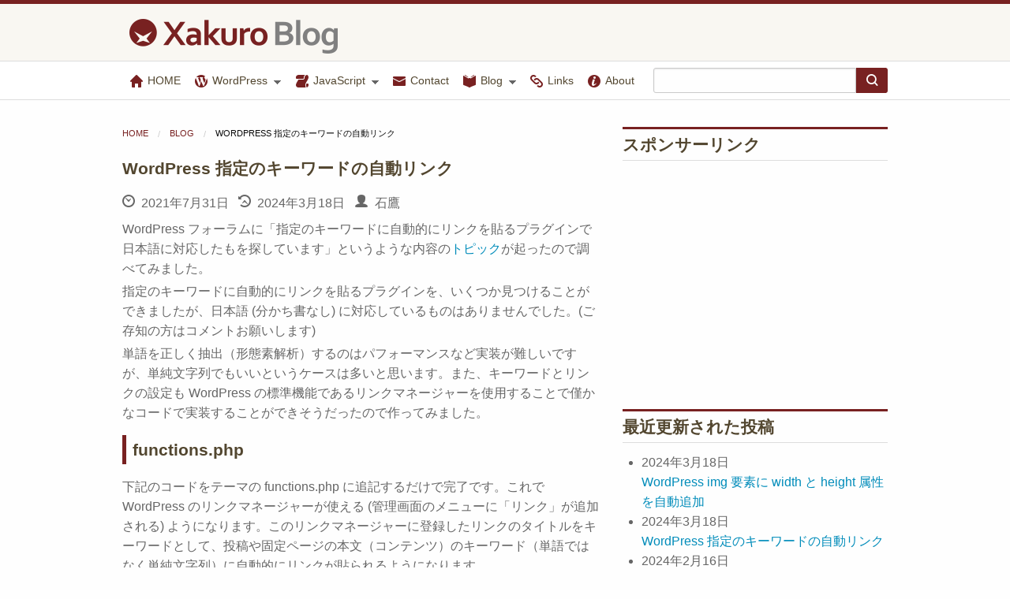

--- FILE ---
content_type: text/html; charset=UTF-8
request_url: https://xakuro.com/blog/wordpress/2794/
body_size: 20736
content:
<!DOCTYPE html>
<html lang="ja">
<head>
<meta charset="UTF-8" />
<meta name="viewport" content="width=device-width, initial-scale=1.0" />
<meta name="description" content="WordPress フォーラムに「指定のキーワードに自動的にリンクを貼るプラグインで日本語に対応したもを探しています」というよ..." />
<title>WordPress 指定のキーワードの自動リンク &#8211; Xakuro</title>
<meta name='robots' content='max-image-preview:large' />
<meta property="og:type" content="article">
<meta property="og:title" content="WordPress 指定のキーワードの自動リンク">
<meta property="og:description" content="WordPress フォーラムに「指定のキーワードに自動的にリンクを貼るプラグインで日本語に対応したもを探しています」というよ...">
<meta property="og:url" content="https://xakuro.com/blog/wordpress/2794/">
<meta property="article:published_time" content="2021-07-31T22:07:53+09:00">
<meta property="article:modified_time" content="2024-03-18T16:09:45+09:00">
<meta property="og:site_name" content="Xakuro">
<meta property="og:locale" content="ja_JP">
<meta name="twitter:card" content="summary" />
<meta name="twitter:site" content="@xakuro_com" />
<meta name="twitter:title" content="WordPress 指定のキーワードの自動リンク" />
<meta name="twitter:description" content="WordPress フォーラムに「指定のキーワードに自動的にリンクを貼るプラグインで日本語に対応したもを探しています」というよ..." />
<!-- Global site tag (gtag.js) - Google Analytics -->
<script async src="https://www.googletagmanager.com/gtag/js?id=G-6HF2W8H6J8"></script>
<script>
  window.dataLayer = window.dataLayer || [];
  function gtag(){dataLayer.push(arguments);}
  gtag('js', new Date());

  gtag('config', 'G-6HF2W8H6J8');
</script>
<link rel='dns-prefetch' href='//ajax.googleapis.com' />
<link rel="alternate" type="application/rss+xml" title="Xakuro &raquo; WordPress 指定のキーワードの自動リンク のコメントのフィード" href="https://xakuro.com/blog/wordpress/2794/feed/" />
<link rel="alternate" title="oEmbed (JSON)" type="application/json+oembed" href="https://xakuro.com/wp-json/oembed/1.0/embed?url=https%3A%2F%2Fxakuro.com%2Fblog%2Fwordpress%2F2794%2F" />
<link rel="alternate" title="oEmbed (XML)" type="text/xml+oembed" href="https://xakuro.com/wp-json/oembed/1.0/embed?url=https%3A%2F%2Fxakuro.com%2Fblog%2Fwordpress%2F2794%2F&#038;format=xml" />
<style id='wp-img-auto-sizes-contain-inline-css'>
img:is([sizes=auto i],[sizes^="auto," i]){contain-intrinsic-size:3000px 1500px}
/*# sourceURL=wp-img-auto-sizes-contain-inline-css */
</style>
<style id='wp-block-paragraph-inline-css'>
.is-small-text{font-size:.875em}.is-regular-text{font-size:1em}.is-large-text{font-size:2.25em}.is-larger-text{font-size:3em}.has-drop-cap:not(:focus):first-letter{float:left;font-size:8.4em;font-style:normal;font-weight:100;line-height:.68;margin:.05em .1em 0 0;text-transform:uppercase}body.rtl .has-drop-cap:not(:focus):first-letter{float:none;margin-left:.1em}p.has-drop-cap.has-background{overflow:hidden}:root :where(p.has-background){padding:1.25em 2.375em}:where(p.has-text-color:not(.has-link-color)) a{color:inherit}p.has-text-align-left[style*="writing-mode:vertical-lr"],p.has-text-align-right[style*="writing-mode:vertical-rl"]{rotate:180deg}
/*# sourceURL=https://xakuro.com/wp-includes/blocks/paragraph/style.min.css */
</style>
<style id='wp-block-heading-inline-css'>
h1:where(.wp-block-heading).has-background,h2:where(.wp-block-heading).has-background,h3:where(.wp-block-heading).has-background,h4:where(.wp-block-heading).has-background,h5:where(.wp-block-heading).has-background,h6:where(.wp-block-heading).has-background{padding:1.25em 2.375em}h1.has-text-align-left[style*=writing-mode]:where([style*=vertical-lr]),h1.has-text-align-right[style*=writing-mode]:where([style*=vertical-rl]),h2.has-text-align-left[style*=writing-mode]:where([style*=vertical-lr]),h2.has-text-align-right[style*=writing-mode]:where([style*=vertical-rl]),h3.has-text-align-left[style*=writing-mode]:where([style*=vertical-lr]),h3.has-text-align-right[style*=writing-mode]:where([style*=vertical-rl]),h4.has-text-align-left[style*=writing-mode]:where([style*=vertical-lr]),h4.has-text-align-right[style*=writing-mode]:where([style*=vertical-rl]),h5.has-text-align-left[style*=writing-mode]:where([style*=vertical-lr]),h5.has-text-align-right[style*=writing-mode]:where([style*=vertical-rl]),h6.has-text-align-left[style*=writing-mode]:where([style*=vertical-lr]),h6.has-text-align-right[style*=writing-mode]:where([style*=vertical-rl]){rotate:180deg}
/*# sourceURL=https://xakuro.com/wp-includes/blocks/heading/style.min.css */
</style>
<style id='wp-block-table-inline-css'>
.wp-block-table{overflow-x:auto}.wp-block-table table{border-collapse:collapse;width:100%}.wp-block-table thead{border-bottom:3px solid}.wp-block-table tfoot{border-top:3px solid}.wp-block-table td,.wp-block-table th{border:1px solid;padding:.5em}.wp-block-table .has-fixed-layout{table-layout:fixed;width:100%}.wp-block-table .has-fixed-layout td,.wp-block-table .has-fixed-layout th{word-break:break-word}.wp-block-table.aligncenter,.wp-block-table.alignleft,.wp-block-table.alignright{display:table;width:auto}.wp-block-table.aligncenter td,.wp-block-table.aligncenter th,.wp-block-table.alignleft td,.wp-block-table.alignleft th,.wp-block-table.alignright td,.wp-block-table.alignright th{word-break:break-word}.wp-block-table .has-subtle-light-gray-background-color{background-color:#f3f4f5}.wp-block-table .has-subtle-pale-green-background-color{background-color:#e9fbe5}.wp-block-table .has-subtle-pale-blue-background-color{background-color:#e7f5fe}.wp-block-table .has-subtle-pale-pink-background-color{background-color:#fcf0ef}.wp-block-table.is-style-stripes{background-color:initial;border-collapse:inherit;border-spacing:0}.wp-block-table.is-style-stripes tbody tr:nth-child(odd){background-color:#f0f0f0}.wp-block-table.is-style-stripes.has-subtle-light-gray-background-color tbody tr:nth-child(odd){background-color:#f3f4f5}.wp-block-table.is-style-stripes.has-subtle-pale-green-background-color tbody tr:nth-child(odd){background-color:#e9fbe5}.wp-block-table.is-style-stripes.has-subtle-pale-blue-background-color tbody tr:nth-child(odd){background-color:#e7f5fe}.wp-block-table.is-style-stripes.has-subtle-pale-pink-background-color tbody tr:nth-child(odd){background-color:#fcf0ef}.wp-block-table.is-style-stripes td,.wp-block-table.is-style-stripes th{border-color:#0000}.wp-block-table.is-style-stripes{border-bottom:1px solid #f0f0f0}.wp-block-table .has-border-color td,.wp-block-table .has-border-color th,.wp-block-table .has-border-color tr,.wp-block-table .has-border-color>*{border-color:inherit}.wp-block-table table[style*=border-top-color] tr:first-child,.wp-block-table table[style*=border-top-color] tr:first-child td,.wp-block-table table[style*=border-top-color] tr:first-child th,.wp-block-table table[style*=border-top-color]>*,.wp-block-table table[style*=border-top-color]>* td,.wp-block-table table[style*=border-top-color]>* th{border-top-color:inherit}.wp-block-table table[style*=border-top-color] tr:not(:first-child){border-top-color:initial}.wp-block-table table[style*=border-right-color] td:last-child,.wp-block-table table[style*=border-right-color] th,.wp-block-table table[style*=border-right-color] tr,.wp-block-table table[style*=border-right-color]>*{border-right-color:inherit}.wp-block-table table[style*=border-bottom-color] tr:last-child,.wp-block-table table[style*=border-bottom-color] tr:last-child td,.wp-block-table table[style*=border-bottom-color] tr:last-child th,.wp-block-table table[style*=border-bottom-color]>*,.wp-block-table table[style*=border-bottom-color]>* td,.wp-block-table table[style*=border-bottom-color]>* th{border-bottom-color:inherit}.wp-block-table table[style*=border-bottom-color] tr:not(:last-child){border-bottom-color:initial}.wp-block-table table[style*=border-left-color] td:first-child,.wp-block-table table[style*=border-left-color] th,.wp-block-table table[style*=border-left-color] tr,.wp-block-table table[style*=border-left-color]>*{border-left-color:inherit}.wp-block-table table[style*=border-style] td,.wp-block-table table[style*=border-style] th,.wp-block-table table[style*=border-style] tr,.wp-block-table table[style*=border-style]>*{border-style:inherit}.wp-block-table table[style*=border-width] td,.wp-block-table table[style*=border-width] th,.wp-block-table table[style*=border-width] tr,.wp-block-table table[style*=border-width]>*{border-style:inherit;border-width:inherit}
/*# sourceURL=https://xakuro.com/wp-includes/blocks/table/style.min.css */
</style>
<style id='wp-emoji-styles-inline-css'>

	img.wp-smiley, img.emoji {
		display: inline !important;
		border: none !important;
		box-shadow: none !important;
		height: 1em !important;
		width: 1em !important;
		margin: 0 0.07em !important;
		vertical-align: -0.1em !important;
		background: none !important;
		padding: 0 !important;
	}
/*# sourceURL=wp-emoji-styles-inline-css */
</style>
<style id='wp-block-library-inline-css'>
:root{--wp-block-synced-color:#7a00df;--wp-block-synced-color--rgb:122,0,223;--wp-bound-block-color:var(--wp-block-synced-color);--wp-editor-canvas-background:#ddd;--wp-admin-theme-color:#007cba;--wp-admin-theme-color--rgb:0,124,186;--wp-admin-theme-color-darker-10:#006ba1;--wp-admin-theme-color-darker-10--rgb:0,107,160.5;--wp-admin-theme-color-darker-20:#005a87;--wp-admin-theme-color-darker-20--rgb:0,90,135;--wp-admin-border-width-focus:2px}@media (min-resolution:192dpi){:root{--wp-admin-border-width-focus:1.5px}}.wp-element-button{cursor:pointer}:root .has-very-light-gray-background-color{background-color:#eee}:root .has-very-dark-gray-background-color{background-color:#313131}:root .has-very-light-gray-color{color:#eee}:root .has-very-dark-gray-color{color:#313131}:root .has-vivid-green-cyan-to-vivid-cyan-blue-gradient-background{background:linear-gradient(135deg,#00d084,#0693e3)}:root .has-purple-crush-gradient-background{background:linear-gradient(135deg,#34e2e4,#4721fb 50%,#ab1dfe)}:root .has-hazy-dawn-gradient-background{background:linear-gradient(135deg,#faaca8,#dad0ec)}:root .has-subdued-olive-gradient-background{background:linear-gradient(135deg,#fafae1,#67a671)}:root .has-atomic-cream-gradient-background{background:linear-gradient(135deg,#fdd79a,#004a59)}:root .has-nightshade-gradient-background{background:linear-gradient(135deg,#330968,#31cdcf)}:root .has-midnight-gradient-background{background:linear-gradient(135deg,#020381,#2874fc)}:root{--wp--preset--font-size--normal:16px;--wp--preset--font-size--huge:42px}.has-regular-font-size{font-size:1em}.has-larger-font-size{font-size:2.625em}.has-normal-font-size{font-size:var(--wp--preset--font-size--normal)}.has-huge-font-size{font-size:var(--wp--preset--font-size--huge)}.has-text-align-center{text-align:center}.has-text-align-left{text-align:left}.has-text-align-right{text-align:right}.has-fit-text{white-space:nowrap!important}#end-resizable-editor-section{display:none}.aligncenter{clear:both}.items-justified-left{justify-content:flex-start}.items-justified-center{justify-content:center}.items-justified-right{justify-content:flex-end}.items-justified-space-between{justify-content:space-between}.screen-reader-text{border:0;clip-path:inset(50%);height:1px;margin:-1px;overflow:hidden;padding:0;position:absolute;width:1px;word-wrap:normal!important}.screen-reader-text:focus{background-color:#ddd;clip-path:none;color:#444;display:block;font-size:1em;height:auto;left:5px;line-height:normal;padding:15px 23px 14px;text-decoration:none;top:5px;width:auto;z-index:100000}html :where(.has-border-color){border-style:solid}html :where([style*=border-top-color]){border-top-style:solid}html :where([style*=border-right-color]){border-right-style:solid}html :where([style*=border-bottom-color]){border-bottom-style:solid}html :where([style*=border-left-color]){border-left-style:solid}html :where([style*=border-width]){border-style:solid}html :where([style*=border-top-width]){border-top-style:solid}html :where([style*=border-right-width]){border-right-style:solid}html :where([style*=border-bottom-width]){border-bottom-style:solid}html :where([style*=border-left-width]){border-left-style:solid}html :where(img[class*=wp-image-]){height:auto;max-width:100%}:where(figure){margin:0 0 1em}html :where(.is-position-sticky){--wp-admin--admin-bar--position-offset:var(--wp-admin--admin-bar--height,0px)}@media screen and (max-width:600px){html :where(.is-position-sticky){--wp-admin--admin-bar--position-offset:0px}}

/*# sourceURL=wp-block-library-inline-css */
</style><style id='wp-block-code-inline-css'>
.wp-block-code{box-sizing:border-box}.wp-block-code code{
  /*!rtl:begin:ignore*/direction:ltr;display:block;font-family:inherit;overflow-wrap:break-word;text-align:initial;white-space:pre-wrap
  /*!rtl:end:ignore*/}
/*# sourceURL=https://xakuro.com/wp-includes/blocks/code/style.min.css */
</style>
<style id='global-styles-inline-css'>
:root{--wp--preset--aspect-ratio--square: 1;--wp--preset--aspect-ratio--4-3: 4/3;--wp--preset--aspect-ratio--3-4: 3/4;--wp--preset--aspect-ratio--3-2: 3/2;--wp--preset--aspect-ratio--2-3: 2/3;--wp--preset--aspect-ratio--16-9: 16/9;--wp--preset--aspect-ratio--9-16: 9/16;--wp--preset--color--black: #000000;--wp--preset--color--cyan-bluish-gray: #abb8c3;--wp--preset--color--white: #ffffff;--wp--preset--color--pale-pink: #f78da7;--wp--preset--color--vivid-red: #cf2e2e;--wp--preset--color--luminous-vivid-orange: #ff6900;--wp--preset--color--luminous-vivid-amber: #fcb900;--wp--preset--color--light-green-cyan: #7bdcb5;--wp--preset--color--vivid-green-cyan: #00d084;--wp--preset--color--pale-cyan-blue: #8ed1fc;--wp--preset--color--vivid-cyan-blue: #0693e3;--wp--preset--color--vivid-purple: #9b51e0;--wp--preset--gradient--vivid-cyan-blue-to-vivid-purple: linear-gradient(135deg,rgb(6,147,227) 0%,rgb(155,81,224) 100%);--wp--preset--gradient--light-green-cyan-to-vivid-green-cyan: linear-gradient(135deg,rgb(122,220,180) 0%,rgb(0,208,130) 100%);--wp--preset--gradient--luminous-vivid-amber-to-luminous-vivid-orange: linear-gradient(135deg,rgb(252,185,0) 0%,rgb(255,105,0) 100%);--wp--preset--gradient--luminous-vivid-orange-to-vivid-red: linear-gradient(135deg,rgb(255,105,0) 0%,rgb(207,46,46) 100%);--wp--preset--gradient--very-light-gray-to-cyan-bluish-gray: linear-gradient(135deg,rgb(238,238,238) 0%,rgb(169,184,195) 100%);--wp--preset--gradient--cool-to-warm-spectrum: linear-gradient(135deg,rgb(74,234,220) 0%,rgb(151,120,209) 20%,rgb(207,42,186) 40%,rgb(238,44,130) 60%,rgb(251,105,98) 80%,rgb(254,248,76) 100%);--wp--preset--gradient--blush-light-purple: linear-gradient(135deg,rgb(255,206,236) 0%,rgb(152,150,240) 100%);--wp--preset--gradient--blush-bordeaux: linear-gradient(135deg,rgb(254,205,165) 0%,rgb(254,45,45) 50%,rgb(107,0,62) 100%);--wp--preset--gradient--luminous-dusk: linear-gradient(135deg,rgb(255,203,112) 0%,rgb(199,81,192) 50%,rgb(65,88,208) 100%);--wp--preset--gradient--pale-ocean: linear-gradient(135deg,rgb(255,245,203) 0%,rgb(182,227,212) 50%,rgb(51,167,181) 100%);--wp--preset--gradient--electric-grass: linear-gradient(135deg,rgb(202,248,128) 0%,rgb(113,206,126) 100%);--wp--preset--gradient--midnight: linear-gradient(135deg,rgb(2,3,129) 0%,rgb(40,116,252) 100%);--wp--preset--font-size--small: 13px;--wp--preset--font-size--medium: 20px;--wp--preset--font-size--large: 36px;--wp--preset--font-size--x-large: 42px;--wp--preset--spacing--20: 0.44rem;--wp--preset--spacing--30: 0.67rem;--wp--preset--spacing--40: 1rem;--wp--preset--spacing--50: 1.5rem;--wp--preset--spacing--60: 2.25rem;--wp--preset--spacing--70: 3.38rem;--wp--preset--spacing--80: 5.06rem;--wp--preset--shadow--natural: 6px 6px 9px rgba(0, 0, 0, 0.2);--wp--preset--shadow--deep: 12px 12px 50px rgba(0, 0, 0, 0.4);--wp--preset--shadow--sharp: 6px 6px 0px rgba(0, 0, 0, 0.2);--wp--preset--shadow--outlined: 6px 6px 0px -3px rgb(255, 255, 255), 6px 6px rgb(0, 0, 0);--wp--preset--shadow--crisp: 6px 6px 0px rgb(0, 0, 0);}:where(.is-layout-flex){gap: 0.5em;}:where(.is-layout-grid){gap: 0.5em;}body .is-layout-flex{display: flex;}.is-layout-flex{flex-wrap: wrap;align-items: center;}.is-layout-flex > :is(*, div){margin: 0;}body .is-layout-grid{display: grid;}.is-layout-grid > :is(*, div){margin: 0;}:where(.wp-block-columns.is-layout-flex){gap: 2em;}:where(.wp-block-columns.is-layout-grid){gap: 2em;}:where(.wp-block-post-template.is-layout-flex){gap: 1.25em;}:where(.wp-block-post-template.is-layout-grid){gap: 1.25em;}.has-black-color{color: var(--wp--preset--color--black) !important;}.has-cyan-bluish-gray-color{color: var(--wp--preset--color--cyan-bluish-gray) !important;}.has-white-color{color: var(--wp--preset--color--white) !important;}.has-pale-pink-color{color: var(--wp--preset--color--pale-pink) !important;}.has-vivid-red-color{color: var(--wp--preset--color--vivid-red) !important;}.has-luminous-vivid-orange-color{color: var(--wp--preset--color--luminous-vivid-orange) !important;}.has-luminous-vivid-amber-color{color: var(--wp--preset--color--luminous-vivid-amber) !important;}.has-light-green-cyan-color{color: var(--wp--preset--color--light-green-cyan) !important;}.has-vivid-green-cyan-color{color: var(--wp--preset--color--vivid-green-cyan) !important;}.has-pale-cyan-blue-color{color: var(--wp--preset--color--pale-cyan-blue) !important;}.has-vivid-cyan-blue-color{color: var(--wp--preset--color--vivid-cyan-blue) !important;}.has-vivid-purple-color{color: var(--wp--preset--color--vivid-purple) !important;}.has-black-background-color{background-color: var(--wp--preset--color--black) !important;}.has-cyan-bluish-gray-background-color{background-color: var(--wp--preset--color--cyan-bluish-gray) !important;}.has-white-background-color{background-color: var(--wp--preset--color--white) !important;}.has-pale-pink-background-color{background-color: var(--wp--preset--color--pale-pink) !important;}.has-vivid-red-background-color{background-color: var(--wp--preset--color--vivid-red) !important;}.has-luminous-vivid-orange-background-color{background-color: var(--wp--preset--color--luminous-vivid-orange) !important;}.has-luminous-vivid-amber-background-color{background-color: var(--wp--preset--color--luminous-vivid-amber) !important;}.has-light-green-cyan-background-color{background-color: var(--wp--preset--color--light-green-cyan) !important;}.has-vivid-green-cyan-background-color{background-color: var(--wp--preset--color--vivid-green-cyan) !important;}.has-pale-cyan-blue-background-color{background-color: var(--wp--preset--color--pale-cyan-blue) !important;}.has-vivid-cyan-blue-background-color{background-color: var(--wp--preset--color--vivid-cyan-blue) !important;}.has-vivid-purple-background-color{background-color: var(--wp--preset--color--vivid-purple) !important;}.has-black-border-color{border-color: var(--wp--preset--color--black) !important;}.has-cyan-bluish-gray-border-color{border-color: var(--wp--preset--color--cyan-bluish-gray) !important;}.has-white-border-color{border-color: var(--wp--preset--color--white) !important;}.has-pale-pink-border-color{border-color: var(--wp--preset--color--pale-pink) !important;}.has-vivid-red-border-color{border-color: var(--wp--preset--color--vivid-red) !important;}.has-luminous-vivid-orange-border-color{border-color: var(--wp--preset--color--luminous-vivid-orange) !important;}.has-luminous-vivid-amber-border-color{border-color: var(--wp--preset--color--luminous-vivid-amber) !important;}.has-light-green-cyan-border-color{border-color: var(--wp--preset--color--light-green-cyan) !important;}.has-vivid-green-cyan-border-color{border-color: var(--wp--preset--color--vivid-green-cyan) !important;}.has-pale-cyan-blue-border-color{border-color: var(--wp--preset--color--pale-cyan-blue) !important;}.has-vivid-cyan-blue-border-color{border-color: var(--wp--preset--color--vivid-cyan-blue) !important;}.has-vivid-purple-border-color{border-color: var(--wp--preset--color--vivid-purple) !important;}.has-vivid-cyan-blue-to-vivid-purple-gradient-background{background: var(--wp--preset--gradient--vivid-cyan-blue-to-vivid-purple) !important;}.has-light-green-cyan-to-vivid-green-cyan-gradient-background{background: var(--wp--preset--gradient--light-green-cyan-to-vivid-green-cyan) !important;}.has-luminous-vivid-amber-to-luminous-vivid-orange-gradient-background{background: var(--wp--preset--gradient--luminous-vivid-amber-to-luminous-vivid-orange) !important;}.has-luminous-vivid-orange-to-vivid-red-gradient-background{background: var(--wp--preset--gradient--luminous-vivid-orange-to-vivid-red) !important;}.has-very-light-gray-to-cyan-bluish-gray-gradient-background{background: var(--wp--preset--gradient--very-light-gray-to-cyan-bluish-gray) !important;}.has-cool-to-warm-spectrum-gradient-background{background: var(--wp--preset--gradient--cool-to-warm-spectrum) !important;}.has-blush-light-purple-gradient-background{background: var(--wp--preset--gradient--blush-light-purple) !important;}.has-blush-bordeaux-gradient-background{background: var(--wp--preset--gradient--blush-bordeaux) !important;}.has-luminous-dusk-gradient-background{background: var(--wp--preset--gradient--luminous-dusk) !important;}.has-pale-ocean-gradient-background{background: var(--wp--preset--gradient--pale-ocean) !important;}.has-electric-grass-gradient-background{background: var(--wp--preset--gradient--electric-grass) !important;}.has-midnight-gradient-background{background: var(--wp--preset--gradient--midnight) !important;}.has-small-font-size{font-size: var(--wp--preset--font-size--small) !important;}.has-medium-font-size{font-size: var(--wp--preset--font-size--medium) !important;}.has-large-font-size{font-size: var(--wp--preset--font-size--large) !important;}.has-x-large-font-size{font-size: var(--wp--preset--font-size--x-large) !important;}
/*# sourceURL=global-styles-inline-css */
</style>

<style id='classic-theme-styles-inline-css'>
/*! This file is auto-generated */
.wp-block-button__link{color:#fff;background-color:#32373c;border-radius:9999px;box-shadow:none;text-decoration:none;padding:calc(.667em + 2px) calc(1.333em + 2px);font-size:1.125em}.wp-block-file__button{background:#32373c;color:#fff;text-decoration:none}
/*# sourceURL=/wp-includes/css/classic-themes.min.css */
</style>
<link rel='stylesheet' id='simple-blog-card-css' href='https://xakuro.com/wp-content/plugins/simple-blog-card/template/simpleblogcard-template-gridcard.css?ver=1.00' media='all' />
<link rel='stylesheet' id='xo-event-calendar-css' href='https://xakuro.com/wp-content/plugins/xo-event-calendar/css/xo-event-calendar.css?ver=3.2.10' media='all' />
<link rel='stylesheet' id='xo-event-calendar-event-calendar-css' href='https://xakuro.com/wp-content/plugins/xo-event-calendar/build/event-calendar/style-index.css?ver=3.2.10' media='all' />
<link rel='stylesheet' id='xo-slider-css' href='https://xakuro.com/wp-content/plugins/xo-liteslider/css/base.min.css?ver=3.8.6' media='all' />
<link rel='stylesheet' id='xo-swiper-css' href='https://xakuro.com/wp-content/plugins/xo-liteslider/assets/vendor/swiper/swiper-bundle.min.css?ver=3.8.6' media='all' />
<link rel='stylesheet' id='xo-pack-css' href='https://xakuro.com/wp-content/plugins/xo-pack/css/style.css?ver=1.0.3' media='all' />
<link rel='stylesheet' id='foundation-css' href='https://xakuro.com/wp-content/themes/xakuro-first/css/foundation.min.css?ver=1.10.6' media='all' />
<link rel='stylesheet' id='whhg-css' href='https://xakuro.com/wp-content/themes/xakuro-first/css/whhg.min.css?ver=1.10.6' media='all' />
<link rel='stylesheet' id='main-css' href='https://xakuro.com/wp-content/themes/xakuro-first/main.css?ver=1.10.6' media='all' />
<link rel="https://api.w.org/" href="https://xakuro.com/wp-json/" /><link rel="alternate" title="JSON" type="application/json" href="https://xakuro.com/wp-json/wp/v2/posts/2794" /><link rel="EditURI" type="application/rsd+xml" title="RSD" href="https://xakuro.com/xmlrpc.php?rsd" />
<link rel="canonical" href="https://xakuro.com/blog/wordpress/2794/" />
<link rel="prerender" href="https://xakuro.com">
<script async src="//pagead2.googlesyndication.com/pagead/js/adsbygoogle.js"></script>
<style>.recentcomments a{display:inline !important;padding:0 !important;margin:0 !important;}</style><link rel="icon" href="https://xakuro.com/medias/xakuro-2015-150x150.png" sizes="32x32" />
<link rel="icon" href="https://xakuro.com/medias/xakuro-2015-300x300.png" sizes="192x192" />
<link rel="apple-touch-icon" href="https://xakuro.com/medias/xakuro-2015-300x300.png" />
<meta name="msapplication-TileImage" content="https://xakuro.com/medias/xakuro-2015-300x300.png" />
		<style id="wp-custom-css">
			#xo-slider-3262 .gallery-thumbs .swiper-slide {
	cursor: pointer;
	opacity: 1;
	box-sizing: border-box;
	border: 1px solid #aaa;
}
#xo-slider-3262 .gallery-thumbs .swiper-slide-thumb-active {
	border: 1px solid #fff;
}

@keyframes xo-slide-zoom {
  0% {
    transform: scale(1);
  }
  100% {
    transform: scale(1.3);
  }
}
#xo-slider-3591 .swiper-slide-active img,
#xo-slider-3591 .swiper-slide-duplicate-active img,
#xo-slider-3591 .swiper-slide-prev img {
  animation: xo-slide-zoom 5s linear 0s normal both;
}
		</style>
		</head>
<body class="wp-singular post-template-default single single-post postid-2794 single-format-standard wp-theme-xakuro-first">
<header id="site-header">
	<div id="site-branding">
		<div class="site-inner">
		<div id="site-log"><a href="https://xakuro.com/blog"><img width="272" height="56" src="https://xakuro.com/medias/xakuro-blog-logo.png" class="attachment-full size-full" alt="Xakuro Blog" decoding="async" /></a></div>		</div>
	</div>
	<div id="navbar">
		<div id="navbar-bar" class="site-inner">
			<div id="navbar-bar-smart">
				<div id="navbar-smartmenu-button"><span class="menu-icon"></span></div>
			</div>
							<div id="navbar-bar-main">
					<nav class="menu-main-container"><ul id="menu-main" class="menu"><li id="menu-item-12" class="menu-item menu-item-type-post_type menu-item-object-page menu-item-home menu-item-12"><a href="https://xakuro.com/"><i class="icon-home"></i> HOME</a></li>
<li id="menu-item-34" class="menu-item menu-item-type-post_type menu-item-object-page menu-item-has-children menu-item-34"><a href="https://xakuro.com/wordpress/"><i class="icon-wordpress"></i> WordPress</a>
<ul class="sub-menu">
	<li id="menu-item-1274" class="menu-item menu-item-type-post_type menu-item-object-page menu-item-1274"><a href="https://xakuro.com/wordpress/associate-attachment/">Associate Attachment プラグイン</a></li>
	<li id="menu-item-2421" class="menu-item menu-item-type-post_type menu-item-object-page menu-item-2421"><a href="https://xakuro.com/wordpress/full-text-search/">Full-Text Search プラグイン</a></li>
	<li id="menu-item-2387" class="menu-item menu-item-type-post_type menu-item-object-page menu-item-2387"><a href="https://xakuro.com/wordpress/japanized-for-twenty-twenty-one/">Japanized for Twenty Twenty-One プラグイン</a></li>
	<li id="menu-item-3669" class="menu-item menu-item-type-post_type menu-item-object-page menu-item-3669"><a href="https://xakuro.com/wordpress/metahaya/">Metahaya プラグイン</a></li>
	<li id="menu-item-254" class="menu-item menu-item-type-post_type menu-item-object-page menu-item-254"><a href="https://xakuro.com/wordpress/xo-event-calendar/">XO Event Calendar プラグイン</a></li>
	<li id="menu-item-652" class="menu-item menu-item-type-post_type menu-item-object-page menu-item-652"><a href="https://xakuro.com/wordpress/xo-featured-image-tools/">XO Featured Image Tools プラグイン</a></li>
	<li id="menu-item-498" class="menu-item menu-item-type-post_type menu-item-object-page menu-item-498"><a href="https://xakuro.com/wordpress/xo-post-background/">XO Post Background プラグイン</a></li>
	<li id="menu-item-72" class="menu-item menu-item-type-post_type menu-item-object-page menu-item-72"><a href="https://xakuro.com/wordpress/xo-security/">XO Security プラグイン</a></li>
	<li id="menu-item-156" class="menu-item menu-item-type-post_type menu-item-object-page menu-item-156"><a href="https://xakuro.com/wordpress/xo-liteslider/">XO Slider プラグイン</a></li>
</ul>
</li>
<li id="menu-item-189" class="menu-item menu-item-type-post_type menu-item-object-page menu-item-has-children menu-item-189"><a href="https://xakuro.com/javascript/"><i class="icon-script"></i> JavaScript</a>
<ul class="sub-menu">
	<li id="menu-item-2321" class="menu-item menu-item-type-post_type menu-item-object-page menu-item-2321"><a href="https://xakuro.com/javascript/jquery-bookslider/">jQuery BookSlider プラグイン</a></li>
	<li id="menu-item-210" class="menu-item menu-item-type-post_type menu-item-object-page menu-item-210"><a href="https://xakuro.com/javascript/jquery-datavalidate/">jQuery DataValidate プラグイン</a></li>
</ul>
</li>
<li id="menu-item-48" class="menu-item menu-item-type-post_type menu-item-object-page menu-item-48"><a href="https://xakuro.com/contact/"><i class="icon-emailalt"></i> Contact</a></li>
<li id="menu-item-13" class="menu-item menu-item-type-post_type menu-item-object-page current_page_parent menu-item-has-children menu-item-13"><a href="https://xakuro.com/blog/"><i class="icon-bookthree"></i> Blog</a>
<ul class="sub-menu">
	<li id="menu-item-124" class="menu-item menu-item-type-taxonomy menu-item-object-category menu-item-124"><a href="https://xakuro.com/blog/category/javascript/">JavaScript</a></li>
	<li id="menu-item-51" class="menu-item menu-item-type-taxonomy menu-item-object-category current-post-ancestor current-menu-parent current-post-parent menu-item-51"><a href="https://xakuro.com/blog/category/wordpress/">WordPress</a></li>
	<li id="menu-item-53" class="menu-item menu-item-type-taxonomy menu-item-object-category menu-item-53"><a href="https://xakuro.com/blog/category/note/">雑記</a></li>
</ul>
</li>
<li id="menu-item-2557" class="menu-item menu-item-type-post_type menu-item-object-page menu-item-2557"><a href="https://xakuro.com/links/"><i class="icon-linkalt"></i> Links</a></li>
<li id="menu-item-274" class="menu-item menu-item-type-post_type menu-item-object-page menu-item-274"><a href="https://xakuro.com/about/"><i class="icon-info-sign"></i> About</a></li>
</ul></nav>				</div>
						<div id="navbar-bar-search">
				<form method="get" action="https://xakuro.com/">
					<div id="navbar-bar-search-keyword">
						<input type="text" class="form-control" placeholder="" value="" name="s">
					</div>
					<div id="navbar-bar-search-button">
						<button type="submit" class="icon-search primary button"></button>
					</div>
				</form>
			</div>
		</div>
		<div id="smartmenu" class="site-inner">
			<span id="smartmenu-arrowup"></span>
			<nav class="menu-smart-container"><ul id="menu-smart" class="menu"><li id="menu-item-7" class="menu-item menu-item-type-post_type menu-item-object-page menu-item-home menu-item-7"><a href="https://xakuro.com/">HOME</a></li>
<li id="menu-item-33" class="menu-item menu-item-type-post_type menu-item-object-page menu-item-has-children menu-item-33"><a href="https://xakuro.com/wordpress/">WordPress</a>
<ul class="sub-menu">
	<li id="menu-item-1275" class="menu-item menu-item-type-post_type menu-item-object-page menu-item-1275"><a href="https://xakuro.com/wordpress/associate-attachment/">Associate Attachment プラグイン</a></li>
	<li id="menu-item-2422" class="menu-item menu-item-type-post_type menu-item-object-page menu-item-2422"><a href="https://xakuro.com/wordpress/full-text-search/">Full-Text Search プラグイン</a></li>
	<li id="menu-item-2388" class="menu-item menu-item-type-post_type menu-item-object-page menu-item-2388"><a href="https://xakuro.com/wordpress/japanized-for-twenty-twenty-one/">Japanized for Twenty Twenty-One プラグイン</a></li>
	<li id="menu-item-3668" class="menu-item menu-item-type-post_type menu-item-object-page menu-item-3668"><a href="https://xakuro.com/wordpress/metahaya/">Metahaya プラグイン</a></li>
	<li id="menu-item-253" class="menu-item menu-item-type-post_type menu-item-object-page menu-item-253"><a href="https://xakuro.com/wordpress/xo-event-calendar/">XO Event Calendar プラグイン</a></li>
	<li id="menu-item-653" class="menu-item menu-item-type-post_type menu-item-object-page menu-item-653"><a href="https://xakuro.com/wordpress/xo-featured-image-tools/">XO Featured Image Tools プラグイン</a></li>
	<li id="menu-item-501" class="menu-item menu-item-type-post_type menu-item-object-page menu-item-501"><a href="https://xakuro.com/wordpress/xo-post-background/">XO Post Background プラグイン</a></li>
	<li id="menu-item-71" class="menu-item menu-item-type-post_type menu-item-object-page menu-item-71"><a href="https://xakuro.com/wordpress/xo-security/">XO Security プラグイン</a></li>
	<li id="menu-item-157" class="menu-item menu-item-type-post_type menu-item-object-page menu-item-157"><a href="https://xakuro.com/wordpress/xo-liteslider/">XO Slider プラグイン</a></li>
</ul>
</li>
<li id="menu-item-187" class="menu-item menu-item-type-post_type menu-item-object-page menu-item-has-children menu-item-187"><a href="https://xakuro.com/javascript/">JavaScript</a>
<ul class="sub-menu">
	<li id="menu-item-2320" class="menu-item menu-item-type-post_type menu-item-object-page menu-item-2320"><a href="https://xakuro.com/javascript/jquery-bookslider/">jQuery BookSlider プラグイン</a></li>
	<li id="menu-item-211" class="menu-item menu-item-type-post_type menu-item-object-page menu-item-211"><a href="https://xakuro.com/javascript/jquery-datavalidate/">jQuery DataValidate プラグイン</a></li>
</ul>
</li>
<li id="menu-item-50" class="menu-item menu-item-type-post_type menu-item-object-page menu-item-50"><a href="https://xakuro.com/contact/">Contact</a></li>
<li id="menu-item-10" class="menu-item menu-item-type-post_type menu-item-object-page current_page_parent menu-item-10"><a href="https://xakuro.com/blog/">Blog</a></li>
<li id="menu-item-2556" class="menu-item menu-item-type-post_type menu-item-object-page menu-item-2556"><a href="https://xakuro.com/links/">Links</a></li>
<li id="menu-item-111" class="menu-item menu-item-type-post_type menu-item-object-page menu-item-111"><a href="https://xakuro.com/about/">About</a></li>
<li id="menu-item-27" class="menu-item menu-item-type-post_type menu-item-object-page menu-item-27"><a href="https://xakuro.com/sitemap/">Sitemap</a></li>
</ul></nav>			<span id="smartmenu-arrowdown"></span>
		</div>
	</div>
</header>
<div id="eyecatch">
						<div id="branding"><div class="site-inner"></div></div>
			</div>
<!-- single page -->
<div class="content-rapper">
<div class="site-inner clearfix">
<div id="content" role="main">
	<ul class="breadcrumbs"><li><a href="https://xakuro.com/">HOME</a></li><li><a href="https://xakuro.com/blog">BLOG</a></li><li>WordPress 指定のキーワードの自動リンク</li></ul>
			<article class="post-2794 post type-post status-publish format-standard hentry category-wordpress tag-9" id="post-2794">
			<header class="entry-header"><h1 class="entry-title">WordPress 指定のキーワードの自動リンク</h1></header>
			<div class="entry-meta">
									<time class="entry-date date published" datetime="2021-07-31T22:07:53+09:00">2021年7月31日</time>
					<time class="entry-update date updated" datetime="2024-03-18T16:09:45+09:00">2024年3月18日</time>
								<span class="entry-author vcard author"><span class="fn">石鷹</span></span>
			</div>
																<div class="entry-content">
				
<p>WordPress フォーラムに「指定のキーワードに自動的にリンクを貼るプラグインで日本語に対応したもを探しています」というような内容の<a rel="noreferrer noopener" href="https://ja.wordpress.org/support/topic/internal-link-building-%e4%bb%a3%e6%9b%bf%e6%97%a5%e6%9c%ac%e8%aa%9e%e5%af%be%e5%bf%9c%e3%82%92%e6%8e%a2%e3%81%97%e3%81%a6%e3%81%84%e3%81%be%e3%81%99/" target="_blank">トピック</a>が起ったので調べてみました。</p>



<p>指定のキーワードに自動的にリンクを貼るプラグインを、いくつか見つけることができましたが、日本語 (分かち書なし) に対応しているものはありませんでした。(ご存知の方はコメントお願いします)</p>



<p>単語を正しく抽出（形態素解析）するのはパフォーマンスなど実装が難しいですが、単純文字列でもいいというケースは多いと思います。また、キーワードとリンクの設定も WordPress の標準機能であるリンクマネージャーを使用することで僅かなコードで実装することができそうだったので作ってみました。</p>



<h2 id="toc1"  class="wp-block-heading">functions.php</h2>



<p>下記のコードをテーマの functions.php に追記するだけで完了です。これで WordPress のリンクマネージャーが使える (管理画面のメニューに「リンク」が追加される) ようになります。このリンクマネージャーに登録したリンクのタイトルをキーワードとして、投稿や固定ページの本文（コンテンツ）のキーワード（単語ではなく単純文字列）に自動的にリンクが貼られるようになります。</p>



<pre class="wp-block-code line-numbers language-php"><code>// Enable Link Manager.
add_filter( 'pre_option_link_manager_enabled', '__return_true' );

/**
 * Filters the post content.
 *
 * @since 0.0.1
 * @since 0.0.2 Changed the keyword to be set after sorting in descending order.
 * @since 0.0.3 Code refactoring.
 *
 * @param string $content Content.
 * @return string Content.
 */
function auto_linker_the_content( $content ) {
	$links = array();

	$bookmarks = get_bookmarks(
		array(
			'orderby' =&gt; 'name',
			'order'   =&gt; 'DESC',
		)
	);
	foreach ( (array) $bookmarks as $bookmark ) {
		$links&#91; $bookmark-&gt;link_name ] = array(
			'url'   =&gt; $bookmark-&gt;link_url,
			'blank' =&gt; '_blank' === $bookmark-&gt;link_target,
			'count' =&gt; 0,
		);
	}

	if ( 0 === count( $links ) ) {
		return $content;
	}

	$limit = -1; // Maximum number of links. -1: No limit.

	$regex = implode(
		'|',
		array_map(
			function( $key ) {
				return preg_quote( $key, '/' );
			},
			array_keys( $links )
		)
	);
	$regex = "/($regex)/i";

	$textarr = wp_html_split( $content );

	$ignore_elements = array( 'a', '/a', 'code', '/code', 'pre', '/pre', 'option', '/option' );
	$inside_block    = array();
	foreach ( $textarr as &amp;$element ) {
		if ( 0 === strpos( $element, '&lt;' ) ) {
			$offset     = 1;
			$is_end_tag = false;

			if ( 1 === strpos( $element, '/' ) ) {
				$offset     = 2;
				$is_end_tag = true;
			}

			preg_match( '/^.+(\b|\n|$)/U', substr( $element, $offset ), $matches );
			if ( $matches &amp;&amp; in_array( $matches&#91;0], $ignore_elements, true ) ) {
				if ( ! $is_end_tag ) {
					array_unshift( $inside_block, $matches&#91;0] );
				} elseif ( $inside_block &amp;&amp; $matches&#91;0] === $inside_block&#91;0] ) {
					array_shift( $inside_block );
				}
			}
		} else {
			if ( empty( $inside_block ) ) {
				if ( false === strpos( $element, 'http://' ) &amp;&amp; false === strpos( $element, 'https://' ) ) {
					$element = preg_replace_callback(
						$regex,
						function( $matches ) use ( &amp;$links, $limit ) {
							$key = $matches&#91;0];
							if ( -1 === $limit || $links&#91; $key ]&#91;'count'] &lt; $limit ) {
								$links&#91; $key ]&#91;'count']++;
								$target = $links&#91; $key ]&#91;'blank'] ? ' target="_blank" rel="noopener"' : '';
								$key = '&lt;a href="' . esc_url( $links&#91; $key ]&#91;'url'] ) . '"' . $target . '&gt;' . $key . '&lt;/a&gt;';
							}
							return $key;
						},
						$element
					);
				}
			}
		}
	}

	return join( $textarr );
}

add_action( 'the_content', 'auto_linker_the_content', 12 );
</code></pre>



<h2 id="toc2"  class="wp-block-heading">プラグイン</h2>



<p>同様の機能を持つプラグインも作成しました。プラグインで簡単に設定したいという方は、こちらをどうぞ。</p>



<p></p>



<p><a href="https://xakuro.com/downloads/auto-linker.0.0.4.zip"><i class="icon-download-alt"></i> auto-linker.0.0.4.zip</a></p>



<h2 id="toc3"  class="wp-block-heading">変更履歴</h2>



<figure class="wp-block-table"><table><thead><tr><th class="has-text-align-left" data-align="left">バージョン</th><th class="has-text-align-left" data-align="left">説明</th></tr></thead><tbody><tr><td class="has-text-align-left" data-align="left">0.0.1</td><td class="has-text-align-left" data-align="left">最初のリリース。</td></tr><tr><td class="has-text-align-left" data-align="left">0.0.2</td><td class="has-text-align-left" data-align="left">キーワード (リンクのタイトル) を降順ソートしてから設定するようにしました。</td></tr><tr><td class="has-text-align-left" data-align="left">0.0.3</td><td class="has-text-align-left" data-align="left">(リンクの上限数を変更しやすいように) コードリファクタリングしました。</td></tr><tr><td class="has-text-align-left" data-align="left">0.0.4</td><td class="has-text-align-left" data-align="left">プラグインヘッダー（Text domain）を修正しました。</td></tr></tbody></table></figure>
				<div class="clear"></div>
							</div>
			<div class="entry-utility">
													<span class="entry-category"><a href="https://xakuro.com/blog/category/wordpress/" rel="category tag">WordPress</a></span>
								<span class="entry-tags"><a href="https://xakuro.com/blog/tag/%e3%83%97%e3%83%a9%e3%82%b0%e3%82%a4%e3%83%b3/" rel="tag">プラグイン</a></span>			</div>
		</article >
		<ul class="pagination text-center"><li class="pagenav-prev"><a href="https://xakuro.com/blog/wordpress/2638/" rel="prev">&laquo; 前の記事</a></li><li class="pagenav-next"><a href="https://xakuro.com/blog/wordpress/2824/" rel="next">次の記事 &raquo;</a></li></ul>		<div id="content-footer">
	<aside id="custom_html-10" class="widget_text widget widget_custom_html"><div class="textwidget custom-html-widget"><p class="adlabel">スポンサーリンク</p>
<script async src="https://pagead2.googlesyndication.com/pagead/js/adsbygoogle.js"></script>
<!-- xakuro-bottom -->
<ins class="adsbygoogle"
     style="display:block"
     data-ad-client="ca-pub-7788757875068876"
     data-ad-slot="6290286749"
     data-ad-format="auto"
     data-full-width-responsive="true"></ins>
<script>
     (adsbygoogle = window.adsbygoogle || []).push({});
</script></div></aside></div>
		<div id="comments" class="comments-area">
						<h2 id="comments-title">コメント</h2>
			<ul class="comment-list">		<li id="comment-593" class="comment even thread-even depth-1 parent">
			<article id="div-comment-593" class="comment-body">
				<footer class="comment-meta">
					<div class="comment-author vcard">
						<img alt='' src='https://secure.gravatar.com/avatar/ecbbfb00a0b9b19ba854827ddec05080cbd12dd8891a9b7b72e00a8ebdee1aa5?s=32&#038;d=mm&#038;r=g' srcset='https://secure.gravatar.com/avatar/ecbbfb00a0b9b19ba854827ddec05080cbd12dd8891a9b7b72e00a8ebdee1aa5?s=64&#038;d=mm&#038;r=g 2x' class='avatar avatar-32 photo' height='32' width='32' decoding='async'/>						<b class="fn"><a href="https://project-chord.com" class="url" rel="ugc external nofollow">久遠 悠</a></b> <span class="says">より:</span>					</div><!-- .comment-author -->

					<div class="comment-metadata">
						<a href="https://xakuro.com/blog/wordpress/2794/#comment-593"><time datetime="2023-05-10T21:18:54+09:00">2023年5月10日 21:18</time></a>					</div><!-- .comment-metadata -->

									</footer><!-- .comment-meta -->

				<div class="comment-content">
					<p>初めまして。<br />
趣味で個人サイトを作っている者で、久遠と申します。<br />
指定のキーワードに自動的にリンクを貼るプラグインで、日本語に対応しているものを探していたのですが、なかなか見つからず、そんな折、こちらの記事を拝見いたしまして、たいへん助かりました。<br />
本当にありがとうございます。</p>
<p>２つ教えていただきたい点があり、連絡いたしました。</p>
<p>（１）<br />
当方、こちらのプラグインはWordPressの派生物であり、GPLライセンスが適用されるため、一部を改変して利用しても問題ない、という認識でおりますが、その認識で大丈夫でしたでしょうか。<br />
一部のみがGPLである（CSSやJSなどが含まれている場合？）などの場合はその限りではない、との文面も見かけ、こちらのプラグインは改変可能であるという認識で問題ないかを確認させていただければと思った次第です。<br />
（初歩的な質問でたいへん申し訳ありません）</p>
<p>（２）<br />
もし、コードを編集して利用しても大丈夫な場合の話になるのですが、特定のカテゴリーに属する投稿ページのみ、自動的にリンクが作成されるようにするためには、どのようなコードを追加すればいいのかをご教授いただくことは可能でしょうか。<br />
有償依頼となる、受け付けていない、別途メールでのやり取りで行っているなどありましたら、教えていただければ幸いです。</p>
<p>どうぞよろしくお願い申しいたします。</p>
				</div><!-- .comment-content -->

				<div class="reply"><a rel="nofollow" class="comment-reply-link" href="https://xakuro.com/blog/wordpress/2794/?replytocom=593#respond" data-commentid="593" data-postid="2794" data-belowelement="div-comment-593" data-respondelement="respond" data-replyto="久遠 悠 に返信" aria-label="久遠 悠 に返信">返信</a></div>			</article><!-- .comment-body -->
		<ul class="children">
		<li id="comment-594" class="comment byuser bypostauthor odd alt depth-2">
			<article id="div-comment-594" class="comment-body">
				<footer class="comment-meta">
					<div class="comment-author vcard">
						<img alt='' src='https://secure.gravatar.com/avatar/1c7a23f48407560a99653beb6601dc67194f19dc4b8e0f8d64c296e539f1ee69?s=32&#038;d=mm&#038;r=g' srcset='https://secure.gravatar.com/avatar/1c7a23f48407560a99653beb6601dc67194f19dc4b8e0f8d64c296e539f1ee69?s=64&#038;d=mm&#038;r=g 2x' class='avatar avatar-32 photo' height='32' width='32' decoding='async'/>						<b class="fn">石鷹</b> <span class="says">より:</span>					</div><!-- .comment-author -->

					<div class="comment-metadata">
						<a href="https://xakuro.com/blog/wordpress/2794/#comment-594"><time datetime="2023-05-10T23:07:22+09:00">2023年5月10日 23:07</time></a>					</div><!-- .comment-metadata -->

									</footer><!-- .comment-meta -->

				<div class="comment-content">
					<p>はじめまして、こんにちは。<br />
1) この投稿のコードは CC0 ライセンスです。ご自由にご利用ください。もちろん改変して配布しても問題ありません。プラグイン自体は GPL としていますが、この投稿のコードと同じコードなので、ライセンスはご自由に選択してください。<br />
2) 下記のようなコードで特定のカテゴリーのみを対象にできます。</p>
<pre><code>function auto_linker_the_content( $content ) {
	$links = array();
</code></pre>
<p>↓</p>
<pre><code>function auto_linker_the_content( $content ) {
	if ( ! in_category( 'cat1' ) ) { return $content; }
	$links = array();
</code></pre>
<p>※ コード内の cat1 は対象のカテゴリー名（スラッグ）です。</p>
				</div><!-- .comment-content -->

				<div class="reply"><a rel="nofollow" class="comment-reply-link" href="https://xakuro.com/blog/wordpress/2794/?replytocom=594#respond" data-commentid="594" data-postid="2794" data-belowelement="div-comment-594" data-respondelement="respond" data-replyto="石鷹 に返信" aria-label="石鷹 に返信">返信</a></div>			</article><!-- .comment-body -->
		</li><!-- #comment-## -->
</ul><!-- .children -->
</li><!-- #comment-## -->
		<li id="comment-595" class="comment even thread-odd thread-alt depth-1">
			<article id="div-comment-595" class="comment-body">
				<footer class="comment-meta">
					<div class="comment-author vcard">
						<img alt='' src='https://secure.gravatar.com/avatar/ecbbfb00a0b9b19ba854827ddec05080cbd12dd8891a9b7b72e00a8ebdee1aa5?s=32&#038;d=mm&#038;r=g' srcset='https://secure.gravatar.com/avatar/ecbbfb00a0b9b19ba854827ddec05080cbd12dd8891a9b7b72e00a8ebdee1aa5?s=64&#038;d=mm&#038;r=g 2x' class='avatar avatar-32 photo' height='32' width='32' decoding='async'/>						<b class="fn"><a href="https://project-chord.com" class="url" rel="ugc external nofollow">久遠 悠</a></b> <span class="says">より:</span>					</div><!-- .comment-author -->

					<div class="comment-metadata">
						<a href="https://xakuro.com/blog/wordpress/2794/#comment-595"><time datetime="2023-05-11T20:55:22+09:00">2023年5月11日 20:55</time></a>					</div><!-- .comment-metadata -->

									</footer><!-- .comment-meta -->

				<div class="comment-content">
					<p>石鷹さま</p>
<p>こんばんは。お返事とコードまでありがとうございます！<br />
自分が作りたいサイトにまた一歩近づくことができました。<br />
本当に感謝いたします。</p>
<p>追伸</p>
<p>XO Featured Image Toolsもインストールさせていただきました。<br />
あったらいいな、と思っていたプラグインをいろいろ開発されていらっしゃって、サイトを作るのがまた楽しくなりそうです。<br />
（本当に無償で使わせていただいてもいいのだろうか、と思ってしまうぐらいです。ありがとうございます）</p>
				</div><!-- .comment-content -->

				<div class="reply"><a rel="nofollow" class="comment-reply-link" href="https://xakuro.com/blog/wordpress/2794/?replytocom=595#respond" data-commentid="595" data-postid="2794" data-belowelement="div-comment-595" data-respondelement="respond" data-replyto="久遠 悠 に返信" aria-label="久遠 悠 に返信">返信</a></div>			</article><!-- .comment-body -->
		</li><!-- #comment-## -->
		<li id="comment-603" class="comment odd alt thread-even depth-1 parent">
			<article id="div-comment-603" class="comment-body">
				<footer class="comment-meta">
					<div class="comment-author vcard">
						<img alt='' src='https://secure.gravatar.com/avatar/cc72f3121c8fc382c4deb8ab5e0bda276df4fd39f4249433d9975edc07c199d7?s=32&#038;d=mm&#038;r=g' srcset='https://secure.gravatar.com/avatar/cc72f3121c8fc382c4deb8ab5e0bda276df4fd39f4249433d9975edc07c199d7?s=64&#038;d=mm&#038;r=g 2x' class='avatar avatar-32 photo' height='32' width='32' loading='lazy' decoding='async'/>						<b class="fn">木村</b> <span class="says">より:</span>					</div><!-- .comment-author -->

					<div class="comment-metadata">
						<a href="https://xakuro.com/blog/wordpress/2794/#comment-603"><time datetime="2023-06-30T13:52:07+09:00">2023年6月30日 13:52</time></a>					</div><!-- .comment-metadata -->

									</footer><!-- .comment-meta -->

				<div class="comment-content">
					<p>石鷹様<br />
プラグインの開発ありがとうございます！キーワードリンクのプラグインをずっと探しているのですが、日本語未対応のが多く困っていました。本当にありがとうございます！<br />
ちなみにキーワードリンクの対象をページの最初のキーワードのみにしていただくことは可能でしょうか？もしくは改修は比較的簡単にできるものでしょうか。ご教授よろしくお願いいたします。</p>
				</div><!-- .comment-content -->

				<div class="reply"><a rel="nofollow" class="comment-reply-link" href="https://xakuro.com/blog/wordpress/2794/?replytocom=603#respond" data-commentid="603" data-postid="2794" data-belowelement="div-comment-603" data-respondelement="respond" data-replyto="木村 に返信" aria-label="木村 に返信">返信</a></div>			</article><!-- .comment-body -->
		<ul class="children">
		<li id="comment-605" class="comment byuser bypostauthor even depth-2">
			<article id="div-comment-605" class="comment-body">
				<footer class="comment-meta">
					<div class="comment-author vcard">
						<img alt='' src='https://secure.gravatar.com/avatar/1c7a23f48407560a99653beb6601dc67194f19dc4b8e0f8d64c296e539f1ee69?s=32&#038;d=mm&#038;r=g' srcset='https://secure.gravatar.com/avatar/1c7a23f48407560a99653beb6601dc67194f19dc4b8e0f8d64c296e539f1ee69?s=64&#038;d=mm&#038;r=g 2x' class='avatar avatar-32 photo' height='32' width='32' loading='lazy' decoding='async'/>						<b class="fn">石鷹</b> <span class="says">より:</span>					</div><!-- .comment-author -->

					<div class="comment-metadata">
						<a href="https://xakuro.com/blog/wordpress/2794/#comment-605"><time datetime="2023-06-30T16:19:14+09:00">2023年6月30日 16:19</time></a>					</div><!-- .comment-metadata -->

									</footer><!-- .comment-meta -->

				<div class="comment-content">
					<p>はじめまして、こんにちは。<br />
コード (35行目) を下記のように変更してみてください。<br />
<code>$limit = -1; // Maximum number of links. -1: No limit.</code><br />
↓<br />
<code>$limit = 1; // Maximum number of links. -1: No limit.</code></p>
				</div><!-- .comment-content -->

				<div class="reply"><a rel="nofollow" class="comment-reply-link" href="https://xakuro.com/blog/wordpress/2794/?replytocom=605#respond" data-commentid="605" data-postid="2794" data-belowelement="div-comment-605" data-respondelement="respond" data-replyto="石鷹 に返信" aria-label="石鷹 に返信">返信</a></div>			</article><!-- .comment-body -->
		</li><!-- #comment-## -->
</ul><!-- .children -->
</li><!-- #comment-## -->
		<li id="comment-604" class="comment odd alt thread-odd thread-alt depth-1 parent">
			<article id="div-comment-604" class="comment-body">
				<footer class="comment-meta">
					<div class="comment-author vcard">
						<img alt='' src='https://secure.gravatar.com/avatar/cc72f3121c8fc382c4deb8ab5e0bda276df4fd39f4249433d9975edc07c199d7?s=32&#038;d=mm&#038;r=g' srcset='https://secure.gravatar.com/avatar/cc72f3121c8fc382c4deb8ab5e0bda276df4fd39f4249433d9975edc07c199d7?s=64&#038;d=mm&#038;r=g 2x' class='avatar avatar-32 photo' height='32' width='32' loading='lazy' decoding='async'/>						<b class="fn">木村</b> <span class="says">より:</span>					</div><!-- .comment-author -->

					<div class="comment-metadata">
						<a href="https://xakuro.com/blog/wordpress/2794/#comment-604"><time datetime="2023-06-30T13:57:29+09:00">2023年6月30日 13:57</time></a>					</div><!-- .comment-metadata -->

									</footer><!-- .comment-meta -->

				<div class="comment-content">
					<p>サイト内リンクのキーワードリンクで使用しているため、飛び先のページのキーワード（自己）は無効化していただけると助かります。ご対応いただけるのであれば有償でも問題ございません。ご検討よろしくお願いいたします。</p>
				</div><!-- .comment-content -->

				<div class="reply"><a rel="nofollow" class="comment-reply-link" href="https://xakuro.com/blog/wordpress/2794/?replytocom=604#respond" data-commentid="604" data-postid="2794" data-belowelement="div-comment-604" data-respondelement="respond" data-replyto="木村 に返信" aria-label="木村 に返信">返信</a></div>			</article><!-- .comment-body -->
		<ul class="children">
		<li id="comment-606" class="comment byuser bypostauthor even depth-2 parent">
			<article id="div-comment-606" class="comment-body">
				<footer class="comment-meta">
					<div class="comment-author vcard">
						<img alt='' src='https://secure.gravatar.com/avatar/1c7a23f48407560a99653beb6601dc67194f19dc4b8e0f8d64c296e539f1ee69?s=32&#038;d=mm&#038;r=g' srcset='https://secure.gravatar.com/avatar/1c7a23f48407560a99653beb6601dc67194f19dc4b8e0f8d64c296e539f1ee69?s=64&#038;d=mm&#038;r=g 2x' class='avatar avatar-32 photo' height='32' width='32' loading='lazy' decoding='async'/>						<b class="fn">石鷹</b> <span class="says">より:</span>					</div><!-- .comment-author -->

					<div class="comment-metadata">
						<a href="https://xakuro.com/blog/wordpress/2794/#comment-606"><time datetime="2023-06-30T16:22:08+09:00">2023年6月30日 16:22</time></a>					</div><!-- .comment-metadata -->

									</footer><!-- .comment-meta -->

				<div class="comment-content">
					<p>> 飛び先のページのキーワード（自己）は無効化していただけると助かります。<br />
現在のページが飛び先なのかどうか判定できないので、このままではできません。何か判定できる仕組みが必要です。</p>
				</div><!-- .comment-content -->

				<div class="reply"><a rel="nofollow" class="comment-reply-link" href="https://xakuro.com/blog/wordpress/2794/?replytocom=606#respond" data-commentid="606" data-postid="2794" data-belowelement="div-comment-606" data-respondelement="respond" data-replyto="石鷹 に返信" aria-label="石鷹 に返信">返信</a></div>			</article><!-- .comment-body -->
		<ul class="children">
		<li id="comment-607" class="comment byuser bypostauthor odd alt depth-3">
			<article id="div-comment-607" class="comment-body">
				<footer class="comment-meta">
					<div class="comment-author vcard">
						<img alt='' src='https://secure.gravatar.com/avatar/1c7a23f48407560a99653beb6601dc67194f19dc4b8e0f8d64c296e539f1ee69?s=32&#038;d=mm&#038;r=g' srcset='https://secure.gravatar.com/avatar/1c7a23f48407560a99653beb6601dc67194f19dc4b8e0f8d64c296e539f1ee69?s=64&#038;d=mm&#038;r=g 2x' class='avatar avatar-32 photo' height='32' width='32' loading='lazy' decoding='async'/>						<b class="fn">石鷹</b> <span class="says">より:</span>					</div><!-- .comment-author -->

					<div class="comment-metadata">
						<a href="https://xakuro.com/blog/wordpress/2794/#comment-607"><time datetime="2023-06-30T16:27:33+09:00">2023年6月30日 16:27</time></a>					</div><!-- .comment-metadata -->

									</footer><!-- .comment-meta -->

				<div class="comment-content">
					<p>特定のページを無効化する場合は、下記のコメントが参考になると思います。<br />
<a href="https://xakuro.com/blog/wordpress/2794/#comment-594" rel="ugc">https://xakuro.com/blog/wordpress/2794/#comment-594</a></p>
				</div><!-- .comment-content -->

				<div class="reply"><a rel="nofollow" class="comment-reply-link" href="https://xakuro.com/blog/wordpress/2794/?replytocom=607#respond" data-commentid="607" data-postid="2794" data-belowelement="div-comment-607" data-respondelement="respond" data-replyto="石鷹 に返信" aria-label="石鷹 に返信">返信</a></div>			</article><!-- .comment-body -->
		</li><!-- #comment-## -->
</ul><!-- .children -->
</li><!-- #comment-## -->
</ul><!-- .children -->
</li><!-- #comment-## -->
		<li id="comment-671" class="comment even thread-even depth-1 parent">
			<article id="div-comment-671" class="comment-body">
				<footer class="comment-meta">
					<div class="comment-author vcard">
						<img alt='' src='https://secure.gravatar.com/avatar/0b7beab5714021f04ae4202d400c81e5e30f45f4393b66165423e65e467f20a4?s=32&#038;d=mm&#038;r=g' srcset='https://secure.gravatar.com/avatar/0b7beab5714021f04ae4202d400c81e5e30f45f4393b66165423e65e467f20a4?s=64&#038;d=mm&#038;r=g 2x' class='avatar avatar-32 photo' height='32' width='32' loading='lazy' decoding='async'/>						<b class="fn">高瀬</b> <span class="says">より:</span>					</div><!-- .comment-author -->

					<div class="comment-metadata">
						<a href="https://xakuro.com/blog/wordpress/2794/#comment-671"><time datetime="2024-03-18T15:54:49+09:00">2024年3月18日 15:54</time></a>					</div><!-- .comment-metadata -->

									</footer><!-- .comment-meta -->

				<div class="comment-content">
					<p>似た機能のプラグインを検索していたところ辿り着きました。大変有用コードありがとうございます。<br />
一点質問です。リンクを付与する対象を特定のタグに含まれてる時のみ、といった条件を追加することは可能でしょうか？現状、記事内の見出しタグにもリンクが追加されるので、pタグ内のキーワードのみリンクを追加したいと思っております。<br />
お手数おかけしますが、ご教授頂けますと助かります。よろしくお願いします。</p>
				</div><!-- .comment-content -->

				<div class="reply"><a rel="nofollow" class="comment-reply-link" href="https://xakuro.com/blog/wordpress/2794/?replytocom=671#respond" data-commentid="671" data-postid="2794" data-belowelement="div-comment-671" data-respondelement="respond" data-replyto="高瀬 に返信" aria-label="高瀬 に返信">返信</a></div>			</article><!-- .comment-body -->
		<ul class="children">
		<li id="comment-672" class="comment byuser bypostauthor odd alt depth-2">
			<article id="div-comment-672" class="comment-body">
				<footer class="comment-meta">
					<div class="comment-author vcard">
						<img alt='' src='https://secure.gravatar.com/avatar/1c7a23f48407560a99653beb6601dc67194f19dc4b8e0f8d64c296e539f1ee69?s=32&#038;d=mm&#038;r=g' srcset='https://secure.gravatar.com/avatar/1c7a23f48407560a99653beb6601dc67194f19dc4b8e0f8d64c296e539f1ee69?s=64&#038;d=mm&#038;r=g 2x' class='avatar avatar-32 photo' height='32' width='32' loading='lazy' decoding='async'/>						<b class="fn">石鷹</b> <span class="says">より:</span>					</div><!-- .comment-author -->

					<div class="comment-metadata">
						<a href="https://xakuro.com/blog/wordpress/2794/#comment-672"><time datetime="2024-03-18T16:29:14+09:00">2024年3月18日 16:29</time></a>					</div><!-- .comment-metadata -->

									</footer><!-- .comment-meta -->

				<div class="comment-content">
					<p>はじめまして、こんにちは。<br />
現バージョンでは特定のタグのみのような設定はありません。PHP コードを変更することになります。<br />
特定のタグを除外（下記例では h1～h6）するのでよければ、下記のような僅かな変更ですみます。<br />
<code>$ignore_elements = array( 'a', '/a', 'code', '/code', 'pre', '/pre', 'option', '/option' );</code><br />
↓<br />
<code>$ignore_elements = array( 'a', '/a', 'code', '/code', 'pre', '/pre', 'option', '/option', 'h1', '/h1', 'h2', '/h2', 'h3', '/h3', 'h4', '/h4', 'h5', '/h5', 'h6', '/h6' );</code></p>
				</div><!-- .comment-content -->

				<div class="reply"><a rel="nofollow" class="comment-reply-link" href="https://xakuro.com/blog/wordpress/2794/?replytocom=672#respond" data-commentid="672" data-postid="2794" data-belowelement="div-comment-672" data-respondelement="respond" data-replyto="石鷹 に返信" aria-label="石鷹 に返信">返信</a></div>			</article><!-- .comment-body -->
		</li><!-- #comment-## -->
</ul><!-- .children -->
</li><!-- #comment-## -->
		<li id="comment-681" class="comment even thread-odd thread-alt depth-1 parent">
			<article id="div-comment-681" class="comment-body">
				<footer class="comment-meta">
					<div class="comment-author vcard">
						<img alt='' src='https://secure.gravatar.com/avatar/35a6f2dd275b8df2fe4dda8445cb785442da53bbe6ef29972be43bb842424a75?s=32&#038;d=mm&#038;r=g' srcset='https://secure.gravatar.com/avatar/35a6f2dd275b8df2fe4dda8445cb785442da53bbe6ef29972be43bb842424a75?s=64&#038;d=mm&#038;r=g 2x' class='avatar avatar-32 photo' height='32' width='32' loading='lazy' decoding='async'/>						<b class="fn">角田</b> <span class="says">より:</span>					</div><!-- .comment-author -->

					<div class="comment-metadata">
						<a href="https://xakuro.com/blog/wordpress/2794/#comment-681"><time datetime="2024-06-04T08:09:26+09:00">2024年6月4日 08:09</time></a>					</div><!-- .comment-metadata -->

									</footer><!-- .comment-meta -->

				<div class="comment-content">
					<p>キーワードにサイト内リンクを貼りたいと思い色々調べていたところ辿り着きました。とても有用なプラグインを開発いただきありがとうございます！</p>
<p>１点質問なのですが、「投稿」だけでなく、「固定ページ」や「カスタム投稿」でも有効にすることは可能でしょうか？</p>
				</div><!-- .comment-content -->

				<div class="reply"><a rel="nofollow" class="comment-reply-link" href="https://xakuro.com/blog/wordpress/2794/?replytocom=681#respond" data-commentid="681" data-postid="2794" data-belowelement="div-comment-681" data-respondelement="respond" data-replyto="角田 に返信" aria-label="角田 に返信">返信</a></div>			</article><!-- .comment-body -->
		<ul class="children">
		<li id="comment-682" class="comment byuser bypostauthor odd alt depth-2 parent">
			<article id="div-comment-682" class="comment-body">
				<footer class="comment-meta">
					<div class="comment-author vcard">
						<img alt='' src='https://secure.gravatar.com/avatar/1c7a23f48407560a99653beb6601dc67194f19dc4b8e0f8d64c296e539f1ee69?s=32&#038;d=mm&#038;r=g' srcset='https://secure.gravatar.com/avatar/1c7a23f48407560a99653beb6601dc67194f19dc4b8e0f8d64c296e539f1ee69?s=64&#038;d=mm&#038;r=g 2x' class='avatar avatar-32 photo' height='32' width='32' loading='lazy' decoding='async'/>						<b class="fn">石鷹</b> <span class="says">より:</span>					</div><!-- .comment-author -->

					<div class="comment-metadata">
						<a href="https://xakuro.com/blog/wordpress/2794/#comment-682"><time datetime="2024-06-04T19:00:21+09:00">2024年6月4日 19:00</time></a>					</div><!-- .comment-metadata -->

									</footer><!-- .comment-meta -->

				<div class="comment-content">
					<p>こんにちは、はじめまして。<br />
そのままで「固定ページ」および「カステム投稿」を含むすべての投稿に対して有効です。<br />
有効になりませんか？</p>
				</div><!-- .comment-content -->

				<div class="reply"><a rel="nofollow" class="comment-reply-link" href="https://xakuro.com/blog/wordpress/2794/?replytocom=682#respond" data-commentid="682" data-postid="2794" data-belowelement="div-comment-682" data-respondelement="respond" data-replyto="石鷹 に返信" aria-label="石鷹 に返信">返信</a></div>			</article><!-- .comment-body -->
		<ul class="children">
		<li id="comment-683" class="comment even depth-3">
			<article id="div-comment-683" class="comment-body">
				<footer class="comment-meta">
					<div class="comment-author vcard">
						<img alt='' src='https://secure.gravatar.com/avatar/35a6f2dd275b8df2fe4dda8445cb785442da53bbe6ef29972be43bb842424a75?s=32&#038;d=mm&#038;r=g' srcset='https://secure.gravatar.com/avatar/35a6f2dd275b8df2fe4dda8445cb785442da53bbe6ef29972be43bb842424a75?s=64&#038;d=mm&#038;r=g 2x' class='avatar avatar-32 photo' height='32' width='32' loading='lazy' decoding='async'/>						<b class="fn">角田</b> <span class="says">より:</span>					</div><!-- .comment-author -->

					<div class="comment-metadata">
						<a href="https://xakuro.com/blog/wordpress/2794/#comment-683"><time datetime="2024-06-04T20:21:44+09:00">2024年6月4日 20:21</time></a>					</div><!-- .comment-metadata -->

									</footer><!-- .comment-meta -->

				<div class="comment-content">
					<p>大変失礼いたしました！<br />
「固定ページ」「カステム投稿」などリンク貼られました！</p>
<p>ありがとうございました！</p>
				</div><!-- .comment-content -->

				<div class="reply"><a rel="nofollow" class="comment-reply-link" href="https://xakuro.com/blog/wordpress/2794/?replytocom=683#respond" data-commentid="683" data-postid="2794" data-belowelement="div-comment-683" data-respondelement="respond" data-replyto="角田 に返信" aria-label="角田 に返信">返信</a></div>			</article><!-- .comment-body -->
		</li><!-- #comment-## -->
</ul><!-- .children -->
</li><!-- #comment-## -->
</ul><!-- .children -->
</li><!-- #comment-## -->
		<li id="comment-691" class="comment odd alt thread-even depth-1">
			<article id="div-comment-691" class="comment-body">
				<footer class="comment-meta">
					<div class="comment-author vcard">
						<img alt='' src='https://secure.gravatar.com/avatar/60c78c4fa345e6a08995b57a933f01d32ad0e6b4d672fd67ba47ee9b4de7805b?s=32&#038;d=mm&#038;r=g' srcset='https://secure.gravatar.com/avatar/60c78c4fa345e6a08995b57a933f01d32ad0e6b4d672fd67ba47ee9b4de7805b?s=64&#038;d=mm&#038;r=g 2x' class='avatar avatar-32 photo' height='32' width='32' loading='lazy' decoding='async'/>						<b class="fn">ソネ</b> <span class="says">より:</span>					</div><!-- .comment-author -->

					<div class="comment-metadata">
						<a href="https://xakuro.com/blog/wordpress/2794/#comment-691"><time datetime="2024-07-31T18:22:11+09:00">2024年7月31日 18:22</time></a>					</div><!-- .comment-metadata -->

									</footer><!-- .comment-meta -->

				<div class="comment-content">
					<p>石鷹様</p>
<p>プラグインの開発ありがとうございます！<br />
質問なのですが、１つの送り先のURLに対して複数のキーワードを登録することは可能でしょうか？例えば「ジュリアス・シーザー」と「ユリウス・カエサル」をまとめて同じページに送るようにキーワードを登録したいです。</p>
				</div><!-- .comment-content -->

				<div class="reply"><a rel="nofollow" class="comment-reply-link" href="https://xakuro.com/blog/wordpress/2794/?replytocom=691#respond" data-commentid="691" data-postid="2794" data-belowelement="div-comment-691" data-respondelement="respond" data-replyto="ソネ に返信" aria-label="ソネ に返信">返信</a></div>			</article><!-- .comment-body -->
		</li><!-- #comment-## -->
		<li id="comment-702" class="comment even thread-odd thread-alt depth-1">
			<article id="div-comment-702" class="comment-body">
				<footer class="comment-meta">
					<div class="comment-author vcard">
						<img alt='' src='https://secure.gravatar.com/avatar/7548276c3f2cf1d7eb93d412e0fdb0318b3fb4fcb275c679bdf035358667c792?s=32&#038;d=mm&#038;r=g' srcset='https://secure.gravatar.com/avatar/7548276c3f2cf1d7eb93d412e0fdb0318b3fb4fcb275c679bdf035358667c792?s=64&#038;d=mm&#038;r=g 2x' class='avatar avatar-32 photo' height='32' width='32' loading='lazy' decoding='async'/>						<b class="fn"><a href="https://overlordwiki.matrix.jp/" class="url" rel="ugc external nofollow">tanaka203</a></b> <span class="says">より:</span>					</div><!-- .comment-author -->

					<div class="comment-metadata">
						<a href="https://xakuro.com/blog/wordpress/2794/#comment-702"><time datetime="2024-12-11T22:15:22+09:00">2024年12月11日 22:15</time></a>					</div><!-- .comment-metadata -->

									</footer><!-- .comment-meta -->

				<div class="comment-content">
					<p>はじめまして。<br />
プラグインの開発ありがとうございます！DLさせて頂きました。<br />
当サイトはデータをまとめるサイトですので大変助かりました。</p>
<p>ご報告と質問があります<br />
リンクを1,300ほど登録したところ、サイトのテキストが消滅しました。<br />
プラグインにはテキスト上限などあるのでしょうか？</p>
				</div><!-- .comment-content -->

				<div class="reply"><a rel="nofollow" class="comment-reply-link" href="https://xakuro.com/blog/wordpress/2794/?replytocom=702#respond" data-commentid="702" data-postid="2794" data-belowelement="div-comment-702" data-respondelement="respond" data-replyto="tanaka203 に返信" aria-label="tanaka203 に返信">返信</a></div>			</article><!-- .comment-body -->
		</li><!-- #comment-## -->
		<li id="comment-703" class="comment odd alt thread-even depth-1">
			<article id="div-comment-703" class="comment-body">
				<footer class="comment-meta">
					<div class="comment-author vcard">
						<img alt='' src='https://secure.gravatar.com/avatar/89a71e7826290ae6b4e8d00305afd49d1b0cc1817ef7fa66c4cfc328275eaede?s=32&#038;d=mm&#038;r=g' srcset='https://secure.gravatar.com/avatar/89a71e7826290ae6b4e8d00305afd49d1b0cc1817ef7fa66c4cfc328275eaede?s=64&#038;d=mm&#038;r=g 2x' class='avatar avatar-32 photo' height='32' width='32' loading='lazy' decoding='async'/>						<b class="fn">ぽんちょ</b> <span class="says">より:</span>					</div><!-- .comment-author -->

					<div class="comment-metadata">
						<a href="https://xakuro.com/blog/wordpress/2794/#comment-703"><time datetime="2024-12-19T09:32:22+09:00">2024年12月19日 09:32</time></a>					</div><!-- .comment-metadata -->

									</footer><!-- .comment-meta -->

				<div class="comment-content">
					<p>こんにちは。とても便利に利用させていただいてます。<br />
&amp;が入った文字(例えば「A&amp;B」)をリンクさせることは可能でしょうか？<br />
自分でやってみたのですがうまくいかなくてコメントさせていただきました。</p>
				</div><!-- .comment-content -->

				<div class="reply"><a rel="nofollow" class="comment-reply-link" href="https://xakuro.com/blog/wordpress/2794/?replytocom=703#respond" data-commentid="703" data-postid="2794" data-belowelement="div-comment-703" data-respondelement="respond" data-replyto="ぽんちょ に返信" aria-label="ぽんちょ に返信">返信</a></div>			</article><!-- .comment-body -->
		</li><!-- #comment-## -->
</ul>
					<div id="respond" class="comment-respond">
		<h3 id="reply-title" class="comment-reply-title">コメントを残す <small><a rel="nofollow" id="cancel-comment-reply-link" href="/blog/wordpress/2794/#respond" style="display:none;">コメントをキャンセル</a></small></h3><form action="https://xakuro.com/wp-comments-post.php" method="post" id="commentform" class="comment-form"><p class="comment-notes">メールアドレスが公開されることはありません。</p><p class="comment-form-comment"><label for="comment">コメント (必須)</label><textarea id="comment" class="form-control" name="comment" cols="45" rows="4" aria-required="true"></textarea></p><p class="comment-comment-message">日本語でコメントを入力してください。(スパム対策)</p><p class="comment-form-author"><label for="author">名前 (必須)</label><input id="author" class="form-control" name="author" type="text" value="" size="30" aria-required='true' /></p>
<p class="comment-form-email"><label for="email">メール (必須)</label><input id="email" class="form-control" name="email" type="text" value="" size="30" aria-required='true' /></p>
<p class="comment-form-url"><label for="url">サイト</label><input id="url" class="form-control" name="url" type="text" value="" size="60" /></p>
<p class="comment-form-bot-check"><input id="comment-form-bot-check" name="comment-form-bot-check" type="checkbox" value="yes"><label for="comment-form-bot-check" class="comment-notes" style="display: inline;">私はロボットではありません。</label></p><script type="text/javascript">
				let isHuman = false;
				setTimeout(() => {
					window.addEventListener("mousemove", () => {
						isHuman = true;
					});
					window.addEventListener("keypress", () => {
						isHuman = true;
					});
				}, 3000);
				document.getElementById("commentform").addEventListener("submit", () => {
					if ( isHuman ) {
						document.getElementById("comment-form-bot-check").value = "OK";
					}
				});
			</script><p class="form-submit"><input name="submit" type="submit" id="submit" class="submit" value="コメントを送信" /> <input type='hidden' name='comment_post_ID' value='2794' id='comment_post_ID' />
<input type='hidden' name='comment_parent' id='comment_parent' value='0' />
</p><button class="button" type="submit">コメントを送信</button></form>	</div><!-- #respond -->
		</div><!-- #comments -->
	</div>
<div id="sidebar">
	<aside id="custom_html-9" class="widget_text widget widget_custom_html"><h2 class="widgettitle">スポンサーリンク</h2>
<div class="textwidget custom-html-widget"><script async src="https://pagead2.googlesyndication.com/pagead/js/adsbygoogle.js?client=ca-pub-7788757875068876"
     crossorigin="anonymous"></script>
<!-- xakuro-side -->
<div class="adwidget">
<ins class="adsbygoogle"
     style="display:inline-block;width:336px;height:280px"
     data-ad-client="ca-pub-7788757875068876"
     data-ad-slot="3567053545"></ins>
</div>
<script>
     (adsbygoogle = window.adsbygoogle || []).push({});
</script></div></aside><aside id="text-2" class="widget widget_text"><h2 class="widgettitle">最近更新された投稿</h2>
			<div class="textwidget"><ul class="new-posts">
<li><span class="post-date">2024年3月18日</span><div class="post-data"><span class="title"><a href="https://xakuro.com/blog/wordpress/2185/">WordPress img 要素に width と height 属性を自動追加</a></span></div>
</li>
<li><span class="post-date">2024年3月18日</span><div class="post-data"><span class="title"><a href="https://xakuro.com/blog/wordpress/2794/">WordPress 指定のキーワードの自動リンク</a></span></div>
</li>
<li><span class="post-date">2024年2月16日</span><div class="post-data"><span class="title"><a href="https://xakuro.com/blog/wordpress/1299/">WordPress 各バージョンの動作環境および推奨環境</a></span></div>
</li>
<li><span class="post-date">2024年1月22日</span><div class="post-data"><span class="title"><a href="https://xakuro.com/blog/wordpress/1587/">WordPress REST API によるユーザー情報を隠す</a></span></div>
</li>
<li><span class="post-date">2024年1月10日</span><div class="post-data"><span class="title"><a href="https://xakuro.com/blog/wordpress/3519/">WordPress アーカイブページの URL 自動補完リダイレクト</a></span></div>
</li>
</ul>

</div>
		</aside><aside id="text-3" class="widget widget_text"><h2 class="widgettitle">最近の投稿</h2>
			<div class="textwidget"><ul class="new-posts">
<li><span class="post-date">2024年1月9日</span><div class="post-data"><span class="title"><a href="https://xakuro.com/blog/wordpress/3519/">WordPress アーカイブページの URL 自動補完リダイレクト</a></span></div>
</li>
<li><span class="post-date">2023年8月2日</span><div class="post-data"><span class="title"><a href="https://xakuro.com/blog/wordpress/3381/">XO Event Calendar 2024年の祝日</a></span></div>
</li>
<li><span class="post-date">2023年4月7日</span><div class="post-data"><span class="title"><a href="https://xakuro.com/blog/wordpress/3315/">WordPress メディア画面のデフォルトの並び順</a></span></div>
</li>
<li><span class="post-date">2022年8月11日</span><div class="post-data"><span class="title"><a href="https://xakuro.com/blog/wordpress/2971/">XO Event Calendar 2023年の祝日</a></span></div>
</li>
<li><span class="post-date">2021年9月2日</span><div class="post-data"><span class="title"><a href="https://xakuro.com/blog/wordpress/2824/">XO Event Calendar 2022年の祝日</a></span></div>
</li>
</ul>

</div>
		</aside><aside id="recent-comments-2" class="widget widget_recent_comments"><h2 class="widgettitle">最近のコメント</h2>
<ul id="recentcomments"><li class="recentcomments"><a href="https://xakuro.com/blog/wordpress/366/#comment-705">XO Event Calendar で直近のイベント一覧を表示</a> に <span class="comment-author-link">Yoshioka</span> より</li><li class="recentcomments"><a href="https://xakuro.com/blog/wordpress/366/#comment-704">XO Event Calendar で直近のイベント一覧を表示</a> に <span class="comment-author-link">Yoshioka</span> より</li><li class="recentcomments"><a href="https://xakuro.com/blog/wordpress/2794/#comment-703">WordPress 指定のキーワードの自動リンク</a> に <span class="comment-author-link">ぽんちょ</span> より</li><li class="recentcomments"><a href="https://xakuro.com/blog/wordpress/2794/#comment-702">WordPress 指定のキーワードの自動リンク</a> に <span class="comment-author-link"><a href="https://overlordwiki.matrix.jp/" class="url" rel="ugc external nofollow">tanaka203</a></span> より</li><li class="recentcomments"><a href="https://xakuro.com/blog/wordpress/416/#comment-701">WordPress 投稿または固定ページ毎に背景画像を設定</a> に <span class="comment-author-link">しーた</span> より</li></ul></aside><aside id="archives-2" class="widget widget_archive"><h2 class="widgettitle">アーカイブ</h2>
		<label class="screen-reader-text" for="archives-dropdown-2">アーカイブ</label>
		<select id="archives-dropdown-2" name="archive-dropdown">
			
			<option value="">月を選択</option>
				<option value='https://xakuro.com/blog/date/2024/01/'> 2024年1月 </option>
	<option value='https://xakuro.com/blog/date/2023/08/'> 2023年8月 </option>
	<option value='https://xakuro.com/blog/date/2023/04/'> 2023年4月 </option>
	<option value='https://xakuro.com/blog/date/2022/08/'> 2022年8月 </option>
	<option value='https://xakuro.com/blog/date/2021/09/'> 2021年9月 </option>
	<option value='https://xakuro.com/blog/date/2021/07/'> 2021年7月 </option>
	<option value='https://xakuro.com/blog/date/2021/05/'> 2021年5月 </option>
	<option value='https://xakuro.com/blog/date/2020/08/'> 2020年8月 </option>
	<option value='https://xakuro.com/blog/date/2020/06/'> 2020年6月 </option>
	<option value='https://xakuro.com/blog/date/2019/09/'> 2019年9月 </option>
	<option value='https://xakuro.com/blog/date/2019/04/'> 2019年4月 </option>
	<option value='https://xakuro.com/blog/date/2019/01/'> 2019年1月 </option>
	<option value='https://xakuro.com/blog/date/2018/12/'> 2018年12月 </option>
	<option value='https://xakuro.com/blog/date/2018/11/'> 2018年11月 </option>
	<option value='https://xakuro.com/blog/date/2018/10/'> 2018年10月 </option>
	<option value='https://xakuro.com/blog/date/2018/09/'> 2018年9月 </option>
	<option value='https://xakuro.com/blog/date/2018/08/'> 2018年8月 </option>
	<option value='https://xakuro.com/blog/date/2018/07/'> 2018年7月 </option>
	<option value='https://xakuro.com/blog/date/2018/06/'> 2018年6月 </option>
	<option value='https://xakuro.com/blog/date/2018/05/'> 2018年5月 </option>
	<option value='https://xakuro.com/blog/date/2018/04/'> 2018年4月 </option>
	<option value='https://xakuro.com/blog/date/2018/02/'> 2018年2月 </option>
	<option value='https://xakuro.com/blog/date/2018/01/'> 2018年1月 </option>
	<option value='https://xakuro.com/blog/date/2017/12/'> 2017年12月 </option>
	<option value='https://xakuro.com/blog/date/2017/10/'> 2017年10月 </option>
	<option value='https://xakuro.com/blog/date/2017/08/'> 2017年8月 </option>
	<option value='https://xakuro.com/blog/date/2017/07/'> 2017年7月 </option>
	<option value='https://xakuro.com/blog/date/2017/06/'> 2017年6月 </option>
	<option value='https://xakuro.com/blog/date/2017/05/'> 2017年5月 </option>
	<option value='https://xakuro.com/blog/date/2017/04/'> 2017年4月 </option>
	<option value='https://xakuro.com/blog/date/2017/02/'> 2017年2月 </option>
	<option value='https://xakuro.com/blog/date/2017/01/'> 2017年1月 </option>
	<option value='https://xakuro.com/blog/date/2016/12/'> 2016年12月 </option>
	<option value='https://xakuro.com/blog/date/2016/11/'> 2016年11月 </option>
	<option value='https://xakuro.com/blog/date/2016/10/'> 2016年10月 </option>
	<option value='https://xakuro.com/blog/date/2016/09/'> 2016年9月 </option>
	<option value='https://xakuro.com/blog/date/2016/08/'> 2016年8月 </option>
	<option value='https://xakuro.com/blog/date/2016/07/'> 2016年7月 </option>
	<option value='https://xakuro.com/blog/date/2016/06/'> 2016年6月 </option>
	<option value='https://xakuro.com/blog/date/2016/04/'> 2016年4月 </option>
	<option value='https://xakuro.com/blog/date/2016/03/'> 2016年3月 </option>
	<option value='https://xakuro.com/blog/date/2016/02/'> 2016年2月 </option>
	<option value='https://xakuro.com/blog/date/2016/01/'> 2016年1月 </option>

		</select>

			<script>
( ( dropdownId ) => {
	const dropdown = document.getElementById( dropdownId );
	function onSelectChange() {
		setTimeout( () => {
			if ( 'escape' === dropdown.dataset.lastkey ) {
				return;
			}
			if ( dropdown.value ) {
				document.location.href = dropdown.value;
			}
		}, 250 );
	}
	function onKeyUp( event ) {
		if ( 'Escape' === event.key ) {
			dropdown.dataset.lastkey = 'escape';
		} else {
			delete dropdown.dataset.lastkey;
		}
	}
	function onClick() {
		delete dropdown.dataset.lastkey;
	}
	dropdown.addEventListener( 'keyup', onKeyUp );
	dropdown.addEventListener( 'click', onClick );
	dropdown.addEventListener( 'change', onSelectChange );
})( "archives-dropdown-2" );

//# sourceURL=WP_Widget_Archives%3A%3Awidget
</script>
</aside><aside id="categories-2" class="widget widget_categories"><h2 class="widgettitle">カテゴリー</h2>

			<ul>
					<li class="cat-item cat-item-13"><a href="https://xakuro.com/blog/category/javascript/">JavaScript</a>
</li>
	<li class="cat-item cat-item-7"><a href="https://xakuro.com/blog/category/wordpress/">WordPress</a>
</li>
	<li class="cat-item cat-item-5"><a href="https://xakuro.com/blog/category/note/">雑記</a>
</li>
			</ul>

			</aside><aside id="tag_cloud-2" class="widget widget_tag_cloud"><h2 class="widgettitle">タグ</h2>
<div class="tagcloud"><a href="https://xakuro.com/blog/tag/bootstrap/" class="tag-cloud-link tag-link-11 tag-link-position-1" style="font-size: 10.377358490566pt;" aria-label="Bootstrap (2個の項目)">Bootstrap</a>
<a href="https://xakuro.com/blog/tag/embed/" class="tag-cloud-link tag-link-30 tag-link-position-2" style="font-size: 10.377358490566pt;" aria-label="Embed (2個の項目)">Embed</a>
<a href="https://xakuro.com/blog/tag/favicon/" class="tag-cloud-link tag-link-41 tag-link-position-3" style="font-size: 8pt;" aria-label="favicon (1個の項目)">favicon</a>
<a href="https://xakuro.com/blog/tag/foundation/" class="tag-cloud-link tag-link-12 tag-link-position-4" style="font-size: 10.377358490566pt;" aria-label="Foundation (2個の項目)">Foundation</a>
<a href="https://xakuro.com/blog/tag/javascript/" class="tag-cloud-link tag-link-31 tag-link-position-5" style="font-size: 8pt;" aria-label="JavaScript (1個の項目)">JavaScript</a>
<a href="https://xakuro.com/blog/tag/jetpack/" class="tag-cloud-link tag-link-25 tag-link-position-6" style="font-size: 8pt;" aria-label="Jetpack (1個の項目)">Jetpack</a>
<a href="https://xakuro.com/blog/tag/jquery/" class="tag-cloud-link tag-link-14 tag-link-position-7" style="font-size: 11.962264150943pt;" aria-label="jQuery (3個の項目)">jQuery</a>
<a href="https://xakuro.com/blog/tag/mw-wp-form/" class="tag-cloud-link tag-link-36 tag-link-position-8" style="font-size: 8pt;" aria-label="MW WP Form (1個の項目)">MW WP Form</a>
<a href="https://xakuro.com/blog/tag/seo/" class="tag-cloud-link tag-link-38 tag-link-position-9" style="font-size: 8pt;" aria-label="SEO (1個の項目)">SEO</a>
<a href="https://xakuro.com/blog/tag/tinymce/" class="tag-cloud-link tag-link-35 tag-link-position-10" style="font-size: 10.377358490566pt;" aria-label="TinyMCE (2個の項目)">TinyMCE</a>
<a href="https://xakuro.com/blog/tag/tips/" class="tag-cloud-link tag-link-18 tag-link-position-11" style="font-size: 15.924528301887pt;" aria-label="Tips (7個の項目)">Tips</a>
<a href="https://xakuro.com/blog/tag/toc/" class="tag-cloud-link tag-link-17 tag-link-position-12" style="font-size: 11.962264150943pt;" aria-label="TOC (3個の項目)">TOC</a>
<a href="https://xakuro.com/blog/tag/welcart/" class="tag-cloud-link tag-link-20 tag-link-position-13" style="font-size: 8pt;" aria-label="Welcart (1個の項目)">Welcart</a>
<a href="https://xakuro.com/blog/tag/widget-in-content/" class="tag-cloud-link tag-link-29 tag-link-position-14" style="font-size: 8pt;" aria-label="Widget in Content (1個の項目)">Widget in Content</a>
<a href="https://xakuro.com/blog/tag/wpforms/" class="tag-cloud-link tag-link-39 tag-link-position-15" style="font-size: 8pt;" aria-label="WPForms (1個の項目)">WPForms</a>
<a href="https://xakuro.com/blog/tag/xo-event-calendar/" class="tag-cloud-link tag-link-22 tag-link-position-16" style="font-size: 20.943396226415pt;" aria-label="XO Event Calendar (18個の項目)">XO Event Calendar</a>
<a href="https://xakuro.com/blog/tag/xo-security/" class="tag-cloud-link tag-link-34 tag-link-position-17" style="font-size: 15.264150943396pt;" aria-label="XO Security (6個の項目)">XO Security</a>
<a href="https://xakuro.com/blog/tag/%e3%82%a2%e3%82%a4%e3%82%ad%e3%83%a3%e3%83%83%e3%83%81%e7%94%bb%e5%83%8f/" class="tag-cloud-link tag-link-28 tag-link-position-18" style="font-size: 11.962264150943pt;" aria-label="アイキャッチ画像 (3個の項目)">アイキャッチ画像</a>
<a href="https://xakuro.com/blog/tag/%e3%82%a6%e3%82%a3%e3%82%b8%e3%82%a7%e3%83%83%e3%83%88/" class="tag-cloud-link tag-link-23 tag-link-position-19" style="font-size: 14.339622641509pt;" aria-label="ウィジェット (5個の項目)">ウィジェット</a>
<a href="https://xakuro.com/blog/tag/%e3%82%b3%e3%83%bc%e3%83%92%e3%83%bc/" class="tag-cloud-link tag-link-19 tag-link-position-20" style="font-size: 8pt;" aria-label="コーヒー (1個の項目)">コーヒー</a>
<a href="https://xakuro.com/blog/tag/%e3%82%b5%e3%82%a4%e3%83%88%e3%82%a2%e3%82%a4%e3%82%b3%e3%83%b3/" class="tag-cloud-link tag-link-40 tag-link-position-21" style="font-size: 8pt;" aria-label="サイトアイコン (1個の項目)">サイトアイコン</a>
<a href="https://xakuro.com/blog/tag/%e3%82%b7%e3%83%a7%e3%83%bc%e3%83%88%e3%82%b3%e3%83%bc%e3%83%89/" class="tag-cloud-link tag-link-24 tag-link-position-22" style="font-size: 15.264150943396pt;" aria-label="ショートコード (6個の項目)">ショートコード</a>
<a href="https://xakuro.com/blog/tag/%e3%82%bb%e3%82%ad%e3%83%a5%e3%83%aa%e3%83%86%e3%82%a3/" class="tag-cloud-link tag-link-26 tag-link-position-23" style="font-size: 17.77358490566pt;" aria-label="セキュリティ (10個の項目)">セキュリティ</a>
<a href="https://xakuro.com/blog/tag/%e3%83%80%e3%83%83%e3%82%b7%e3%83%a5%e3%83%9c%e3%83%bc%e3%83%89/" class="tag-cloud-link tag-link-21 tag-link-position-24" style="font-size: 8pt;" aria-label="ダッシュボード (1個の項目)">ダッシュボード</a>
<a href="https://xakuro.com/blog/tag/%e3%83%86%e3%83%bc%e3%83%9e/" class="tag-cloud-link tag-link-27 tag-link-position-25" style="font-size: 13.283018867925pt;" aria-label="テーマ (4個の項目)">テーマ</a>
<a href="https://xakuro.com/blog/tag/%e3%83%8a%e3%83%93%e3%82%b2%e3%83%bc%e3%82%b7%e3%83%a7%e3%83%b3%e3%83%a1%e3%83%8b%e3%83%a5%e3%83%bc/" class="tag-cloud-link tag-link-32 tag-link-position-26" style="font-size: 10.377358490566pt;" aria-label="ナビゲーションメニュー (2個の項目)">ナビゲーションメニュー</a>
<a href="https://xakuro.com/blog/tag/%e3%83%91%e3%82%b9%e3%83%af%e3%83%bc%e3%83%89%e4%bf%9d%e8%ad%b7/" class="tag-cloud-link tag-link-33 tag-link-position-27" style="font-size: 8pt;" aria-label="パスワード保護 (1個の項目)">パスワード保護</a>
<a href="https://xakuro.com/blog/tag/%e3%83%91%e3%83%b3%e3%81%8f%e3%81%9a%e3%83%aa%e3%82%b9%e3%83%88/" class="tag-cloud-link tag-link-16 tag-link-position-28" style="font-size: 8pt;" aria-label="パンくずリスト (1個の項目)">パンくずリスト</a>
<a href="https://xakuro.com/blog/tag/%e3%83%97%e3%83%a9%e3%82%b0%e3%82%a4%e3%83%b3/" class="tag-cloud-link tag-link-9 tag-link-position-29" style="font-size: 22pt;" aria-label="プラグイン (22個の項目)">プラグイン</a>
<a href="https://xakuro.com/blog/tag/%e3%83%9a%e3%83%bc%e3%82%b8%e3%82%a8%e3%82%af%e3%82%b9%e3%83%9a%e3%83%aa%e3%83%98%e3%83%b3%e3%82%b9/" class="tag-cloud-link tag-link-37 tag-link-position-30" style="font-size: 8pt;" aria-label="ページエクスペリヘンス (1個の項目)">ページエクスペリヘンス</a>
<a href="https://xakuro.com/blog/tag/%e3%83%9a%e3%83%bc%e3%82%b8%e3%83%8d%e3%83%bc%e3%82%b7%e3%83%a7%e3%83%b3/" class="tag-cloud-link tag-link-10 tag-link-position-31" style="font-size: 8pt;" aria-label="ページネーション (1個の項目)">ページネーション</a></div>
</aside></div>
</div>
</div>
<footer id="site-footer">
	<div class="site-inner">
						<nav class="menu-footer-container"><ul id="menu-footer" class="menu"><li id="menu-item-16" class="menu-item menu-item-type-post_type menu-item-object-page menu-item-home menu-item-16"><a href="https://xakuro.com/">HOME</a></li>
<li id="menu-item-32" class="menu-item menu-item-type-post_type menu-item-object-page menu-item-32"><a href="https://xakuro.com/wordpress/">WordPress</a></li>
<li id="menu-item-191" class="menu-item menu-item-type-post_type menu-item-object-page menu-item-191"><a href="https://xakuro.com/javascript/">JavaScript</a></li>
<li id="menu-item-49" class="menu-item menu-item-type-post_type menu-item-object-page menu-item-49"><a href="https://xakuro.com/contact/">Contact</a></li>
<li id="menu-item-15" class="menu-item menu-item-type-post_type menu-item-object-page current_page_parent menu-item-15"><a href="https://xakuro.com/blog/">Blog</a></li>
<li id="menu-item-2559" class="menu-item menu-item-type-post_type menu-item-object-page menu-item-2559"><a href="https://xakuro.com/links/">Links</a></li>
<li id="menu-item-112" class="menu-item menu-item-type-post_type menu-item-object-page menu-item-112"><a href="https://xakuro.com/about/">About</a></li>
<li id="menu-item-28" class="menu-item menu-item-type-post_type menu-item-object-page menu-item-28"><a href="https://xakuro.com/sitemap/">Sitemap</a></li>
</ul></nav>			</div>
	<div class="colophon"><div class="site-inner">Copyright © 2015 Xakuro All rights reserved.</div></div>
</footer>
<script type="speculationrules">
{"prefetch":[{"source":"document","where":{"and":[{"href_matches":"/*"},{"not":{"href_matches":["/wp-*.php","/wp-admin/*","/medias/*","/wp-content/*","/wp-content/plugins/*","/wp-content/themes/xakuro-first/*","/*\\?(.+)"]}},{"not":{"selector_matches":"a[rel~=\"nofollow\"]"}},{"not":{"selector_matches":".no-prefetch, .no-prefetch a"}}]},"eagerness":"conservative"}]}
</script>
<script id="xo-event-calendar-ajax-js-extra">
var xo_event_calendar_object = {"ajax_url":"https://xakuro.com/wp-admin/admin-ajax.php","action":"xo_event_calendar_month"};
var xo_simple_calendar_object = {"ajax_url":"https://xakuro.com/wp-admin/admin-ajax.php","action":"xo_simple_calendar_month"};
//# sourceURL=xo-event-calendar-ajax-js-extra
</script>
<script src="https://xakuro.com/wp-content/plugins/xo-event-calendar/js/ajax.js?ver=3.2.10" id="xo-event-calendar-ajax-js"></script>
<script id="xo-pack-toc-js-extra">
var xoPackTocL10n = {"toc_open_text":"\u958b\u304f","toc_close_text":"\u9589\u3058\u308b","toc_scroll":"smooth"};
//# sourceURL=xo-pack-toc-js-extra
</script>
<script src="https://xakuro.com/wp-content/plugins/xo-pack/js/toc.js?ver=1.0.3" id="xo-pack-toc-js"></script>
<script src="//ajax.googleapis.com/ajax/libs/jquery/1.12.4/jquery.min.js?ver=1.12.4" id="jquery-js"></script>
<script src="https://xakuro.com/wp-content/themes/xakuro-first/js/foundation.min.js?ver=eee15d6314c3658888b2e1dc5be8e047" id="foundation-js"></script>
<script src="https://xakuro.com/wp-content/themes/xakuro-first/js/theme.min.js?ver=eee15d6314c3658888b2e1dc5be8e047" id="theme-js"></script>
<script src="https://xakuro.com/wp-content/themes/xakuro-first/js/datavalidate.min.js?ver=eee15d6314c3658888b2e1dc5be8e047" id="datavalidate-js"></script>
<script src="https://xakuro.com/wp-content/themes/xakuro-first/js/theme-datavalidate.js?ver=eee15d6314c3658888b2e1dc5be8e047" id="theme-datavalidate-js"></script>
<script id="wp-emoji-settings" type="application/json">
{"baseUrl":"https://s.w.org/images/core/emoji/17.0.2/72x72/","ext":".png","svgUrl":"https://s.w.org/images/core/emoji/17.0.2/svg/","svgExt":".svg","source":{"concatemoji":"https://xakuro.com/wp-includes/js/wp-emoji-release.min.js?ver=eee15d6314c3658888b2e1dc5be8e047"}}
</script>
<script type="module">
/*! This file is auto-generated */
const a=JSON.parse(document.getElementById("wp-emoji-settings").textContent),o=(window._wpemojiSettings=a,"wpEmojiSettingsSupports"),s=["flag","emoji"];function i(e){try{var t={supportTests:e,timestamp:(new Date).valueOf()};sessionStorage.setItem(o,JSON.stringify(t))}catch(e){}}function c(e,t,n){e.clearRect(0,0,e.canvas.width,e.canvas.height),e.fillText(t,0,0);t=new Uint32Array(e.getImageData(0,0,e.canvas.width,e.canvas.height).data);e.clearRect(0,0,e.canvas.width,e.canvas.height),e.fillText(n,0,0);const a=new Uint32Array(e.getImageData(0,0,e.canvas.width,e.canvas.height).data);return t.every((e,t)=>e===a[t])}function p(e,t){e.clearRect(0,0,e.canvas.width,e.canvas.height),e.fillText(t,0,0);var n=e.getImageData(16,16,1,1);for(let e=0;e<n.data.length;e++)if(0!==n.data[e])return!1;return!0}function u(e,t,n,a){switch(t){case"flag":return n(e,"\ud83c\udff3\ufe0f\u200d\u26a7\ufe0f","\ud83c\udff3\ufe0f\u200b\u26a7\ufe0f")?!1:!n(e,"\ud83c\udde8\ud83c\uddf6","\ud83c\udde8\u200b\ud83c\uddf6")&&!n(e,"\ud83c\udff4\udb40\udc67\udb40\udc62\udb40\udc65\udb40\udc6e\udb40\udc67\udb40\udc7f","\ud83c\udff4\u200b\udb40\udc67\u200b\udb40\udc62\u200b\udb40\udc65\u200b\udb40\udc6e\u200b\udb40\udc67\u200b\udb40\udc7f");case"emoji":return!a(e,"\ud83e\u1fac8")}return!1}function f(e,t,n,a){let r;const o=(r="undefined"!=typeof WorkerGlobalScope&&self instanceof WorkerGlobalScope?new OffscreenCanvas(300,150):document.createElement("canvas")).getContext("2d",{willReadFrequently:!0}),s=(o.textBaseline="top",o.font="600 32px Arial",{});return e.forEach(e=>{s[e]=t(o,e,n,a)}),s}function r(e){var t=document.createElement("script");t.src=e,t.defer=!0,document.head.appendChild(t)}a.supports={everything:!0,everythingExceptFlag:!0},new Promise(t=>{let n=function(){try{var e=JSON.parse(sessionStorage.getItem(o));if("object"==typeof e&&"number"==typeof e.timestamp&&(new Date).valueOf()<e.timestamp+604800&&"object"==typeof e.supportTests)return e.supportTests}catch(e){}return null}();if(!n){if("undefined"!=typeof Worker&&"undefined"!=typeof OffscreenCanvas&&"undefined"!=typeof URL&&URL.createObjectURL&&"undefined"!=typeof Blob)try{var e="postMessage("+f.toString()+"("+[JSON.stringify(s),u.toString(),c.toString(),p.toString()].join(",")+"));",a=new Blob([e],{type:"text/javascript"});const r=new Worker(URL.createObjectURL(a),{name:"wpTestEmojiSupports"});return void(r.onmessage=e=>{i(n=e.data),r.terminate(),t(n)})}catch(e){}i(n=f(s,u,c,p))}t(n)}).then(e=>{for(const n in e)a.supports[n]=e[n],a.supports.everything=a.supports.everything&&a.supports[n],"flag"!==n&&(a.supports.everythingExceptFlag=a.supports.everythingExceptFlag&&a.supports[n]);var t;a.supports.everythingExceptFlag=a.supports.everythingExceptFlag&&!a.supports.flag,a.supports.everything||((t=a.source||{}).concatemoji?r(t.concatemoji):t.wpemoji&&t.twemoji&&(r(t.twemoji),r(t.wpemoji)))});
//# sourceURL=https://xakuro.com/wp-includes/js/wp-emoji-loader.min.js
</script>
<link rel="stylesheet" href="https://xakuro.com/wp-content/themes/xakuro-first/prism/prism.css">
<script src="https://xakuro.com/wp-content/themes/xakuro-first/prism/prism.js"></script>
</body>
</html>


--- FILE ---
content_type: text/html; charset=utf-8
request_url: https://www.google.com/recaptcha/api2/aframe
body_size: 265
content:
<!DOCTYPE HTML><html><head><meta http-equiv="content-type" content="text/html; charset=UTF-8"></head><body><script nonce="JEwF1u3_-qDyL0cblt1vUA">/** Anti-fraud and anti-abuse applications only. See google.com/recaptcha */ try{var clients={'sodar':'https://pagead2.googlesyndication.com/pagead/sodar?'};window.addEventListener("message",function(a){try{if(a.source===window.parent){var b=JSON.parse(a.data);var c=clients[b['id']];if(c){var d=document.createElement('img');d.src=c+b['params']+'&rc='+(localStorage.getItem("rc::a")?sessionStorage.getItem("rc::b"):"");window.document.body.appendChild(d);sessionStorage.setItem("rc::e",parseInt(sessionStorage.getItem("rc::e")||0)+1);localStorage.setItem("rc::h",'1768519804030');}}}catch(b){}});window.parent.postMessage("_grecaptcha_ready", "*");}catch(b){}</script></body></html>

--- FILE ---
content_type: text/css
request_url: https://xakuro.com/wp-content/plugins/xo-pack/css/style.css?ver=1.0.3
body_size: 759
content:
.toc {
	width: auto;
	display: table;
	margin: .75rem auto;
	padding: 1rem 1.5rem;
	word-break: break-all;
	word-wrap: break-word;
	border: #aaa solid 1px;
	border-radius: 3px;
	background-color: #f0f0f040;
}

.toc a {
	text-decoration: none;
}
.toc ul {
	list-style: none;
	counter-reset: toc-item;
	margin: 0 0 0 1rem;
	padding-left: calc(var(--global--spacing-horizontal));
}
.toc li a::before {
	content: counters(toc-item, ".") ". ";
	counter-increment: toc-item;
}
.toc a:hover {
	text-decoration: underline;
}
.toc .toc-title {
	margin-top: calc(0.25 * var(--global--spacing-vertical));
	margin-bottom: calc(0.25 * var(--global--spacing-vertical));
	text-align: center;
	font-weight: bold;
}
.toc .toc-toggle {
	font-weight: normal;
	font-size: 0.9rem;
}
.toc .toc-list {
	margin: 0;
	padding: 0;
	transition: all .3s ease-out;
}

.toc .toc-list.closed {
	pointer-events: none;
	line-height: 0;
	opacity: 0;
	margin: 0;
}
.toc .toc-list.closed ul {
	line-height: 0;
}


--- FILE ---
content_type: text/css
request_url: https://xakuro.com/wp-content/themes/xakuro-first/main.css?ver=1.10.6
body_size: 4681
content:
@charset "utf-8";

/*
Reset
*/
body, input, select, textarea, h1, h2, h3, h4, h5, h6, table, th, td {
	font-family: "Hiragino Kaku Gothic Pro", Osaka, Meiryo, "MS PGothic", Roboto, Verdana, sans-serif;
	-ms-word-wrap: break-word;
	word-wrap: break-word;
	color: #666;
	vertical-align: baseline;
}
body { position: static; }
a { color: #008cba; text-decoration: none; cursor: pointer; }
a:focus { outline: none; }
a:hover { color: #4caecf; }
h1 { font-size: 1.3rem; clear: both; }
h2 { font-size: 1.3rem; clear: both; }
h3 { font-size: 1.2rem; clear: both; }
h4 { font-size: 1.1rem; }
h5 { font-size: 1.08rem; }
h6 { font-size: 1.0rem; }
h1, h2, h3, h4, h5, h6 { color: #52462f; font-weight: bold; }
h1 { margin: .8rem 0; padding: .325rem 0; }
h2 { margin: .7rem 0; }
code {
	background-color: #fafafa;
	border: #ccc solid 1px;
	border-radius: 3px;
	color: #333;
	display: inline-block;
	line-height: 1rem;
	margin: 0;
	padding: 0.1rem;
	word-break: break-all;
	word-wrap: break-word;
	max-width: 100%;
    overflow: inherit;
}
p { margin: 0.25rem 0; }
ul, ol, dl { margin-bottom: 0.75rem; }
ul, ol { margin-left: 1.5rem; }
dd { margin: 0 0 0.75rem 1.5rem; }
table { margin-bottom: .5rem; width: 100%; }
table thead th, table thead td { text-align: center; }
table tr th, table tr td { font-size: 0.875rem; }
table p { font-size: 0.875rem; margin: .15rem 0; }
table ul, table ol, table dl { font-size: 0.875rem; }
button, .button { padding: .7rem 1.4rem .725rem; margin-bottom: .5rem; }
select { background-color: #fff; -moz-appearance: none !important; }
img { max-width: 100%; height: auto; }
#content a img,
#sidebar a img,
.hover-highlight { -webkit-transition: 300ms ease-in-out; -moz-transition: 300ms ease-in-out; -o-transition: 300ms ease-in-out; transition: 300ms ease-in-out; }
#content a:hover img,
#sidebar a:hover img,
.hover-highlight:hover { opacity: 0.8; filter: alpha(opacity=80); -ms-filter: "alpha(opacity=80)"; }

figure { margin: 0; }

/*
Clear
*/
.clearfix:after { content: "."; display: block; height: 0; clear: both;  visibility: hidden; }
.clearfix { display: inline-table; min-height: 1px; }
* html .clearfix { height: 1px; }
.clearfix { display: block; }
.clear { clear: both; }

/*
Foundation CSS
*/
.th { border-color: #fafafa; }
ul.pagination li a { color: #008cba; }
ul.pagination .current { border-radius: 3px; }
cite { font-size: 1.0rem; }
.breadcrumbs { margin-top: .75rem; }

/*
Font
*/
[class^="icon-"], [class*=" icon-"] { vertical-align: middle; padding: 0 2px; }

/*
Layout
*/
.site-inner { margin: 0 auto; width: 1000px; }
.content-rapper { padding-top: .75rem; padding-bottom: .75rem; }
#content { margin: 0 0 1rem 0; padding: 0 15px; width: 634px; float: left; }
#sidebar { margin: 0 0 1rem 0; padding: 0 15px; width: 366px; float: right; }
@media screen and (max-width: 999px) {
	.site-inner { width: 100%; }
	#content { width: 100%; }
	#sidebar { width: 100%; }
}

/*
WP Core
*/
.gallery-caption { font-weight: bold; }
.alignnone { margin: 0 auto 1rem; }
.alignright { float: right; margin: .2rem 0 1rem 1rem; }
.alignleft { float: left; margin: .2rem 1rem 1rem 0; }
.aligncenter { display: block; margin: .2rem auto 1rem; }
img.alignnone { margin: 0 auto 1rem; }
img.alignright { float: right; margin: .2rem 0 1rem 1rem; }
img.alignleft { float: left; margin: .2rem 1rem 1rem 0; }
img.aligncenter { display: block; margin: .2rem auto 1rem; }
@media screen and (max-width: 782px) {
	img.alignright:not(.size-thumbnail),
	img.alignleft:not(.size-thumbnail) {
		float: none;
		display: block;
		margin-right: auto;
		margin-left: auto;
	}
}

/* Caption shortcode */
.wp-caption { max-width: 100%; border: #ddd solid 1px; padding: 5px; }
.wp-caption img { max-width: 100%; height: auto; }
.wp-caption p.wp-caption-text { text-align: center; }

/* Recommended CSS from WP for defined content width support */
.alignnone,
.alignright,
.alignleft,
.aligncenter,
img.wp-post-image,
img.attachment-thumbnail,
img.attachment-medium,
img.attachment-large,
img.attachment-full,
.size-auto,
.size-full,
.size-large,
.size-medium,
.size-thumbnail { max-width: 100%; height: auto; }
iframe,
embed { width: 100%; max-width: 100%; }

/* Sticky Post */
.sticky { background: #f9f9f9; padding: 20px 20px 20px 20px; }

/* Accessibility */
.screen-reader-text { }

/* Block */
.wp-block-image figcaption { color: #555d66; font-size: 13px; text-align: center; }

/*
Header
*/
#site-header { width: 100%; border-top: 5px solid #782121; }
#site-branding { border-bottom: 1px solid #dddddd; background-color: #f9f7f2; width: 100%; }
#site-branding .site-inner { padding: 8px 0 8px 0.9375rem; }
#site-title h1 { margin: 0; padding: 0; font-size: 1.8rem; font-weight: 600; }
#site-title a { color: #782121; }
#site-log { margin-left: 5px; }
#slide-branding,
#branding { padding: 0 15px;  }
#slide-branding .site-inner,
#branding .site-inner { margin: 10px auto 0; max-width: 970px; /* overflow: hidden; */ }

/*
Navigations
*/
#navbar { border-bottom: 1px solid #dddddd; background-color: #fff; }
#navbar ul { list-style: none; margin: 0; padding: 0; }
#navbar-bar { display: table; padding: 0 0.9375rem; }
#navbar-bar-main,
#navbar-bar-search { display: table-cell; vertical-align: middle; }
#navbar-bar-search { padding: .25rem 0; width: 100%; }
#navbar-bar-search form { display: table; width: 100%; height: 2.0rem; }
#navbar-bar-search-keyword,
#navbar-bar-search-button { display: table-cell; }
#navbar-bar-search-button { width: 2.5rem; }
#navbar-bar-search input[type="text"],
#navbar-bar-search button { display: inline; margin: 0; vertical-align: middle; height: 2.0rem; }
#navbar-bar-search button { font-family: 'webhostinghub-glyphs'; padding: 0; width: 2.5rem; }
#navbar-bar-search input[type="text"] { width: 100%; border-radius: 3px 0 0 3px / 3px 0 0 3px; }
#navbar-bar-search .button { width: 100%; border-radius: 0 3px 3px 0 / 0 3px 3px 0; }
#smartmenu { display: none; }
@media screen and (min-width: 782px) {
	#navbar-bar-smart { display: none; }
	#navbar-bar-main,
	#navbar-bar-main { padding-right: 1.0rem; }
	/* menu-main-item */
	#menu-main a { text-decoration: none; transition: background-color 300ms ease-out; }
	/* top */
	#menu-main > ul { display: table; }
	#menu-main > li { display: table-cell; position: relative; white-space: nowrap; }
	#menu-main > li > a { color: #52462f; font-size: 0.9rem; padding: 0 .5rem; height: 3.0rem; line-height: 3.0rem; }
	#menu-main > li > a i {color: #782121; font-size: 1.0rem; vertical-align: middle; }
	#menu-main > li > a:hover { background-color: #F7F4E9; }
	#menu-main .menu-item-has-children > a:after { content: url(images/dropdown.png); margin-left: .5rem; }
	/* second */
	#menu-main > li a { display: block; }
	#menu-main > li:hover > ul { display: inline-block; }
	#menu-main > li > ul { position: absolute; display: none; left: 0; z-index: 100; background-color: #fff; border-left: 1px solid #dddddd; border-right: 1px solid #dddddd; border-bottom: 1px solid #dddddd; box-shadow: 1px 1px 3px rgba(128,128,128,0.1); }
	#menu-main > li > ul a { text-align: left; color: #52462f; font-size: .9rem; padding: 0 .75rem; height: 2.75rem; line-height: 2.75rem; }
	#menu-main > li > ul li:hover a { background-color: #F7F4E9; }
	#menu-main > li > ul .menu-item-has-children > a:after { content: "" }
}
@media screen and (max-width: 783px) {
	#navbar-bar-main { display: none; }
	#navbar-bar-smart,
	#navbar-bar-smart { width: 55px; padding: .25rem 5px 0 0; }
	#navbar-smartmenu-button { cursor: pointer; width: 100%; height: 2.75rem; line-height: 2.0rem; }
	.smartmenu-open #navbar-smartmenu-button { background-color: #782121; }
	.menu-icon { display: inline-block; position: relative; margin: 0 15px; padding: 0; background-color: #782121; }
	.menu-icon,
	.menu-icon:before,
	.menu-icon:after { width: 20px; height: 3px; }
	.menu-icon:before,
	.menu-icon:after { display: block; content: ""; position: absolute; top: 50%; left: 0; background-color: #782121; }
	.menu-icon:before { margin-top: -8px; }
	.menu-icon:after { margin-top: 4px; }
	.smartmenu-open .menu-icon { background: transparent; }
	.smartmenu-open .menu-icon:before,
	.smartmenu-open .menu-icon:after { margin-top: -2px; background-color: #fff; }
	.smartmenu-open .menu-icon:before { transform: rotate(-45deg); -webkit-transform: rotate(-45deg); }
	.smartmenu-open .menu-icon:after { transform: rotate(-135deg); -webkit-transform: rotate(-135deg); }
	#menu-smart { list-style: none; margin: 0; font-size: 0; background-color: #782121; }
	#menu-smart a { display: block; text-decoration: none; text-align: left; color: #fff; padding: .5rem 0; font-size: 1rem; font-weight: normal; }
	#menu-smart li > a { padding-left: 1rem; }
	#menu-smart li li > a { padding-left: 2rem; }
	#menu-smart li li li > a { padding-left: 3rem; }
	#menu-smart .sub-menu { display: none; }
	#menu-smart .menu-item-has-children > a:after { content: url(images/dropdown-w.png); margin-left: .5rem; }
}

/*
Footer
*/
#site-footer { margin: 0; padding: 0; border-top: 1px solid #dddddd; background-color: #f9f7f2; }
#site-footer .colophon { text-align: center; margin: 0; padding: 1rem 0; color: #c7a3a2; font-size: .7rem; background-color: #782121; }
.menu-footer-container { text-align: center; padding: 1rem 0; width: 100%; }
ul#menu-footer { display: inline-block; margin: 0; padding: 0.2rem 0; }
ul#menu-footer li { padding: 0 8px; display: inline-block; }
ul#menu-footer a { color: #782121; font-size: 0.8rem; }
ul#menu-footer a:hover { opacity: 0.8; }

/*
Content
*/
.entry-header h2 { margin: .75rem 0 .75rem; padding: .325rem 0 .3rem; /*border-top: #782121 solid 3px;  border-bottom: #dddddd solid 1px;*/ }
.entry-content h2 { margin: 1rem 0; padding: .25rem 0 .25rem 0.5rem; border-left: #782121 solid 5px; margin-left: 0; }
.entry-content h3 { margin: 1rem 0; }
.entry-meta { margin: -.2rem 0 .5em; }
.entry-content:after { content: "."; display: block; clear: both; height: 0; visibility: hidden; }
.entry-thumbnail { float: left; margin-bottom: .5rem; }
.entry-thumbnail img { height: 150px; }
.entry-summary { padding-left: 160px; }
.entry-utility { margin: .5rem 0 1rem; padding-top: .5rem; border-top: 1px solid #dddddd; }
.more-link { margin: 5px 0; float: right; }
.entry-date:before { font-family: 'webhostinghub-glyphs'; content: "\f210"; margin-right: .5rem; }
.entry-update:before { font-family: 'webhostinghub-glyphs'; content: "\f764"; margin-right: .5rem; }
.entry-author:before { font-family: 'webhostinghub-glyphs'; content: "\f133"; margin-right: .5rem; }
.entry-category:before { font-family: 'webhostinghub-glyphs'; content: "\f73e"; margin-right: .5rem; }
.entry-tag:before { font-family: 'webhostinghub-glyphs'; content: "\f032"; margin-right: .5rem; }
.entry-tags:before { font-family: 'webhostinghub-glyphs'; content: "\f482"; margin-right: .5rem; }
.entry-date,
.entry-update,
.entry-author,
.entry-category,
.entry-tag,
.entry-tags { margin-right: .5rem; }
.entry-content hr { max-width: 50%; }

/*
Archives list
*/
.archives-list .post-list:first-child { border-top: 1px solid #999999; border-top: 1px solid rgba(0, 0, 0, 0.1); }
.archives-list .post-list,
.archives-list .infield-ad { border-bottom: 1px solid #999999; border-bottom: 1px solid rgba(0, 0, 0, 0.1); }
.archives-list .infield-ad { margin-top: 10px; }
.archives-list .post-list .thumbnail { border: none; }
.post-list .entry-meta,
.post-list .entry-summary { padding-left: 165px; }
.post-list .entry-summary { font-size: .9em; }
.post-list .entry-meta { margin: -.2rem 0 .25em; font-size: .9em; }
.post-list .entry-author { display: none; }
.post-list .button { margin: 0 2px 10px; padding: .7em 1.25em; font-size: 12px; color: #757575; border-radius: 2px; border: solid 1px #999999; background-color: #ffffff; }

/* Pagination */
.pagination { margin: 1.5em 0; }
.pagination li { display: inline-block; }

/* Sitemap */
ul.sitemap,
ul.sitemap ul { list-style: none; }
ul.sitemap { margin-left: 0; }
ul.sitemap li { margin-bottom: .2rem; }
ul.sitemap li a:before { font-family: 'webhostinghub-glyphs'; content: "\f488"; margin-right: 0.5rem; vertical-align: middle; color: #782121; }

/* Content footer widget */
#content-footer { margin: .5rem 0 .75rem 0; }

/* Form */
.error-text { margin-top: -.5rem; font-size: .9rem; color: #cd0a0a; }
.contact-form .form-allowed-tags { font-size: .7rem; }

/*
Comment
*/
.bypostauthor { }
.reply { margin-bottom: 1rem; }
.comment-list { margin-left: 0; }
.comment-list,
.comment-list .children { list-style-type: none; padding: 0; }
.comment-list .comment { padding-top: 12px; padding-bottom: 12px; }
.comment-list cite { display: inline-block; }
.comment-list > li { border-bottom: #dddddd solid 1px; }
#commentform input,
#commentform textarea { background-color: rgba(255, 255, 255, 0.5); }
#commentform .form-allowed-tags { font-size: .7rem; }
#commentform .form-submit { display: none; }
#commentform .form-control { margin: 0 0 0.5rem; }

/*
Widget
*/
.widget { margin: 0 0 1rem 0; }
.widget h2 { margin: .75rem 0 .75rem; padding: .325rem 0 .3rem; border-top: #782121 solid 3px;  border-bottom: #dddddd solid 1px; }
.widget > ul { list-style: none; margin: 0 0 1rem 0; }

/* wp-calendar */
table#wp-calendar { width: 100%; }
table#wp-calendar a { font-weight: bold; }
table#wp-calendar tr th,
table#wp-calendar tr td { text-align: center; font-size: 0.8rem; padding: 0.525rem 0; }
table#wp-calendar #prev { text-align: left; }
table#wp-calendar #next { text-align: right; }

/* Widget Menu */
.widget ul.menu,
.widget ul.menu ul { list-style: none; margin-left: 0; }
.widget ul.menu li { margin: 0; }
.widget ul.menu li a { display: block; color: #333; line-height: 2rem; border-top: 1px dashed #ccc; padding: .1rem 0 .1rem .2rem; transition: background-color 300ms ease-out; }
.widget ul.menu > li:first-child a { border: none; }
.widget ul.menu li a:before { font-family: 'webhostinghub-glyphs'; content: "\f488"; vertical-align: middle; padding-right: .25rem; color: #782121; }
.widget ul.menu li a:hover { background: none repeat scroll 0% 0% #F7F4E9; }
.widget ul.menu ul li a { padding-left: 1.2rem; }

/* Text Widget */
.widget .adlabel { text-align: center; }
.widget .adwidget { text-align: center; }

/* Tag Widget */
.tag-cloud-link { margin: 1px 0; padding: 0 5px; border-radius: 2px; border: solid 1px #999999; display: inline-block; }
.tagcloud { text-align: center; }

/* New Posts Widget */
.widget .new-posts .post-date { width: 100%; }
.widget .new-posts .post-data { margin-left: 0; }

/* Twitter */
#text-5 { height: 561px; }

/*
Blog Card
*/
.blog-card {
	margin-bottom: 10px;
	padding: 15px;
	border: 1px solid #ccc;
	border-radius: 3px;
}
.blog-card:after {
	content: " "; 
	display: block;
	clear: both;
}
.blog-card-thumbnail {
	float: left;
	margin-right: 15px;
}
.blog-card-thumbnail img {
	object-fit: cover;
	width: 150px;
}
.blog-card-title {
	line-height: 1.4;
	margin: 0 0 0.75em;
	padding: 0;
	color: #333;
	font-size: 1.25rem;
	font-weight: 800;
}
.blog-card-title a {
	color: #333;
}
.blog-card-footer {
	margin-top: 0.25em
}

.wp-block-embed {
	margin: 0;
}

/*
Post Style
*/
.simple-frame { background-color: #fafafa; border: #ccc solid 1px; border-radius: 3px; padding: 1.0rem; }

.button-opacity { color: #fff; padding: 5px 5px; background-color: rgba(255,255,255,0.2); }
.button-opacity:hover { color: #fff; background-color: rgba(255,255,255,0.5); }

ul.list-style-none { padding-left: 0; margin-left: 0; }
ul.list-style-none li { list-style: none; }

ul.list-style-arrow,
ul.list-style-arrow ul { list-style: none; margin-left: 0; }
ul.list-style-arrow li:before { font-family: 'webhostinghub-glyphs'; content: "\f488"; margin-right: 0.75rem; color: #782121; }
ul.list-style-arrow ul li { padding-left: 1.2rem; }

ul.list-style-asterisk { list-style-type: none; margin-left: 0; padding-left: 0; }
ul.list-style-asterisk li { list-style: none; padding-left: 1.25rem; position: relative; }
ul.list-style-asterisk li:before { content: "\f317"; position: absolute; left: 0; top: 0; font-family: "WebHostingHub-Glyphs"; font-size: 0.75rem; }

table.table-normal,
table.table-normal > caption,
table.table-normal > thead > tr > th,
table.table-normal > tfoot > tr > th,
table.table-normal > tbody > tr > th,
table.table-normal > tbody > tr > td,
table.table-normal > tr > th { background: transparent; border: 0; margin: 0; padding: 0 0.625rem .5rem; vertical-align: top; }
table.table-normal { table-layout: fixed; width: calc(100% + 1.25rem); margin: 0 -0.625rem; padding: 0; }

table.table-grid,
table.table-grid > caption,
table.table-grid > thead > tr > th,
table.table-grid > tfoot > tr > th,
table.table-grid > tbody > tr > th,
table.table-grid > tbody > tr > td,
table.table-grid > tr > th { background: transparent; border: 0; margin: 0; padding: 0 0.625rem .5rem; vertical-align: top; }
table.table-grid { table-layout: fixed; width: calc(100% + 1.25rem); margin: 0 -0.625rem; padding: 0; }
@media screen and (max-width: 782px) {
	table.table-grid > thead > tr > th,
	table.table-grid > tfoot > tr > th,
	table.table-grid > tbody > tr > th,
	table.table-grid > tbody > tr > td,
	table.table-grid > tr > th { display: block; width: 100% !important; }
}

@media screen and (min-width: 783px) {
	.large-display-none { display: none; }
}
@media screen and (max-width: 782px) {
	.small-display-none { display: none; }
}

.text-nowrap {
	white-space: nowrap;
}

/*
XO Slider Plugin
*/
#branding .xo-slider .slide-content { padding: 20px 56px; }
#branding .xo-slider .slide-content-title { font-size: 1.2rem; }
#branding .xo-slider .slide-content-text { font-size: 1.0rem; }
#branding .xo-slider .button-opacity { font-size: 1.0rem; padding: 4px 8px; }

@media screen and (max-width: 782px) {
	#branding .xo-slider .slide-content { padding: 10px 16px; }
	#branding .xo-slider .slide-content-title { font-size: 3.2vw; }
	#branding .xo-slider .slide-content-text { font-size: 2.0vw; }
	#branding .xo-slider .button-opacity { font-size: 1.8vw; }

	#branding .xo-slider .swiper-button-prev,
	#branding .xo-slider .swiper-button-next { display: none; }
}

#mobile-eyecatch { display: block; }
#branding .xo-slider { display: none; }

@media screen and (min-width: 640px) {
	#mobile-eyecatch { display: none; }
	#branding .xo-slider { display: block; }
}

/* DEMO */
.xo-slider .slide-content .slide-content-text { height: 100%; }
.swiper-container-thumbs { margin-top: 10px; }
#xo-slider-3137 .swiper-wrapper { transition-timing-function: linear; }

#xo-slider-3301 .swiper-button-prev,
#xo-slider-3301 .swiper-button-next {
	left: 50%;
	transform: rotate(90deg);
	transform-origin: left center;
}
#xo-slider-3301 .swiper-button-prev {
	top: 10px;
}
#xo-slider-3301 .swiper-button-next {
	top: auto;
	bottom: 15px;
}


--- FILE ---
content_type: application/javascript
request_url: https://xakuro.com/wp-content/themes/xakuro-first/js/foundation.min.js?ver=eee15d6314c3658888b2e1dc5be8e047
body_size: 8853
content:
!function(t){"use strict";function e(t){if(void 0===Function.prototype.name){var e=/function\s([^(]{1,})\(/,n=e.exec(t.toString());return n&&n.length>1?n[1].trim():""}return void 0===t.prototype?t.constructor.name:t.prototype.constructor.name}function n(t){return/true/.test(t)?!0:/false/.test(t)?!1:isNaN(1*t)?t:parseFloat(t)}function i(t){return t.replace(/([a-z])([A-Z])/g,"$1-$2").toLowerCase()}var o="6.1.1",s={version:o,_plugins:{},_uuids:[],_activePlugins:{},rtl:function(){return"rtl"===t("html").attr("dir")},plugin:function(t,n){var o=n||e(t),s=i(o);this._plugins[s]=this[o]=t},registerPlugin:function(t,n){var o=n?i(n):e(t.constructor).toLowerCase();t.uuid=this.GetYoDigits(6,o),t.$element.attr("data-"+o)||t.$element.attr("data-"+o,t.uuid),t.$element.data("zfPlugin")||t.$element.data("zfPlugin",t),t.$element.trigger("init.zf."+o),this._uuids.push(t.uuid)},unregisterPlugin:function(t){var n=i(e(t.$element.data("zfPlugin").constructor));this._uuids.splice(this._uuids.indexOf(t.uuid),1),t.$element.removeAttr("data-"+n).removeData("zfPlugin").trigger("destroyed.zf."+n);for(var o in t)t[o]=null},reInit:function(e){var n=e instanceof t;try{if(n)e.each(function(){t(this).data("zfPlugin")._init()});else{var i=typeof e,o=this,s={object:function(e){e.forEach(function(e){t("[data-"+e+"]").foundation("_init")})},string:function(){t("[data-"+e+"]").foundation("_init")},undefined:function(){this.object(Object.keys(o._plugins))}};s[i](e)}}catch(a){console.error(a)}finally{return e}},GetYoDigits:function(t,e){return t=t||6,Math.round(Math.pow(36,t+1)-Math.random()*Math.pow(36,t)).toString(36).slice(1)+(e?"-"+e:"")},reflow:function(e,i){"undefined"==typeof i?i=Object.keys(this._plugins):"string"==typeof i&&(i=[i]);var o=this;t.each(i,function(i,s){var a=o._plugins[s],r=t(e).find("[data-"+s+"]").addBack("[data-"+s+"]");r.each(function(){var e=t(this),i={};if(e.data("zfPlugin"))return void console.warn("Tried to initialize "+s+" on an element that already has a Foundation plugin.");if(e.attr("data-options")){e.attr("data-options").split(";").forEach(function(t,e){var o=t.split(":").map(function(t){return t.trim()});o[0]&&(i[o[0]]=n(o[1]))})}try{e.data("zfPlugin",new a(t(this),i))}catch(o){console.error(o)}finally{return}})})},getFnName:e,transitionend:function(t){var e,n={transition:"transitionend",WebkitTransition:"webkitTransitionEnd",MozTransition:"transitionend",OTransition:"otransitionend"},i=document.createElement("div");for(var o in n)"undefined"!=typeof i.style[o]&&(e=n[o]);return e?e:(e=setTimeout(function(){t.triggerHandler("transitionend",[t])},1),"transitionend")}};s.util={throttle:function(t,e){var n=null;return function(){var i=this,o=arguments;null===n&&(n=setTimeout(function(){t.apply(i,o),n=null},e))}}};var a=function(n){var i=typeof n,o=t("meta.foundation-mq"),a=t(".no-js");if(o.length||t('<meta class="foundation-mq">').appendTo(document.head),a.length&&a.removeClass("no-js"),"undefined"===i)s.MediaQuery._init(),s.reflow(this);else{if("string"!==i)throw new TypeError("We're sorry, '"+i+"' is not a valid parameter. You must use a string representing the method you wish to invoke.");var r=Array.prototype.slice.call(arguments,1),d=this.data("zfPlugin");if(void 0===d||void 0===d[n])throw new ReferenceError("We're sorry, '"+n+"' is not an available method for "+(d?e(d):"this element")+".");1===this.length?d[n].apply(d,r):this.each(function(e,i){d[n].apply(t(i).data("zfPlugin"),r)})}return this};window.Foundation=s,t.fn.foundation=a,function(){Date.now&&window.Date.now||(window.Date.now=Date.now=function(){return(new Date).getTime()});for(var t=["webkit","moz"],e=0;e<t.length&&!window.requestAnimationFrame;++e){var n=t[e];window.requestAnimationFrame=window[n+"RequestAnimationFrame"],window.cancelAnimationFrame=window[n+"CancelAnimationFrame"]||window[n+"CancelRequestAnimationFrame"]}if(/iP(ad|hone|od).*OS 6/.test(window.navigator.userAgent)||!window.requestAnimationFrame||!window.cancelAnimationFrame){var i=0;window.requestAnimationFrame=function(t){var e=Date.now(),n=Math.max(i+16,e);return setTimeout(function(){t(i=n)},n-e)},window.cancelAnimationFrame=clearTimeout}window.performance&&window.performance.now||(window.performance={start:Date.now(),now:function(){return Date.now()-this.start}})}(),Function.prototype.bind||(Function.prototype.bind=function(t){if("function"!=typeof this)throw new TypeError("Function.prototype.bind - what is trying to be bound is not callable");var e=Array.prototype.slice.call(arguments,1),n=this,i=function(){},o=function(){return n.apply(this instanceof i?this:t,e.concat(Array.prototype.slice.call(arguments)))};return this.prototype&&(i.prototype=this.prototype),o.prototype=new i,o})}(jQuery),!function(t,e){var n=function(t,e,n,o){var s,a,r,d,l=i(t);if(e){var u=i(e);a=l.offset.top+l.height<=u.height+u.offset.top,s=l.offset.top>=u.offset.top,r=l.offset.left>=u.offset.left,d=l.offset.left+l.width<=u.width}else a=l.offset.top+l.height<=l.windowDims.height+l.windowDims.offset.top,s=l.offset.top>=l.windowDims.offset.top,r=l.offset.left>=l.windowDims.offset.left,d=l.offset.left+l.width<=l.windowDims.width;var f=[a,s,r,d];return n?r===d==!0:o?s===a==!0:-1===f.indexOf(!1)},i=function(t,n){if(t=t.length?t[0]:t,t===e||t===document)throw new Error("I'm sorry, Dave. I'm afraid I can't do that.");var i=t.getBoundingClientRect(),o=t.parentNode.getBoundingClientRect(),s=document.body.getBoundingClientRect(),a=e.pageYOffset,r=e.pageXOffset;return{width:i.width,height:i.height,offset:{top:i.top+a,left:i.left+r},parentDims:{width:o.width,height:o.height,offset:{top:o.top+a,left:o.left+r}},windowDims:{width:s.width,height:s.height,offset:{top:a,left:r}}}},o=function(t,e,n,o,s,a){var r=i(t),d=e?i(e):null;switch(n){case"top":return{left:d.offset.left,top:d.offset.top-(r.height+o)};case"left":return{left:d.offset.left-(r.width+s),top:d.offset.top};case"right":return{left:d.offset.left+d.width+s,top:d.offset.top};case"center top":return{left:d.offset.left+d.width/2-r.width/2,top:d.offset.top-(r.height+o)};case"center bottom":return{left:a?s:d.offset.left+d.width/2-r.width/2,top:d.offset.top+d.height+o};case"center left":return{left:d.offset.left-(r.width+s),top:d.offset.top+d.height/2-r.height/2};case"center right":return{left:d.offset.left+d.width+s+1,top:d.offset.top+d.height/2-r.height/2};case"center":return{left:r.windowDims.offset.left+r.windowDims.width/2-r.width/2,top:r.windowDims.offset.top+r.windowDims.height/2-r.height/2};case"reveal":return{left:(r.windowDims.width-r.width)/2,top:r.windowDims.offset.top+o};case"reveal full":return{left:r.windowDims.offset.left,top:r.windowDims.offset.top};default:return{left:d.offset.left,top:d.offset.top+d.height+o}}};t.Box={ImNotTouchingYou:n,GetDimensions:i,GetOffsets:o}}(window.Foundation,window),!function(t,e){"use strict";e.Keyboard={};var n={9:"TAB",13:"ENTER",27:"ESCAPE",32:"SPACE",37:"ARROW_LEFT",38:"ARROW_UP",39:"ARROW_RIGHT",40:"ARROW_DOWN"},i=function(t){var e={};for(var n in t)e[t[n]]=t[n];return e}(n);e.Keyboard.keys=i;var o=function(t){var e=n[t.which||t.keyCode]||String.fromCharCode(t.which).toUpperCase();return t.shiftKey&&(e="SHIFT_"+e),t.ctrlKey&&(e="CTRL_"+e),t.altKey&&(e="ALT_"+e),e};e.Keyboard.parseKey=o;var s={},a=function(n,i,a){var r,d,l,u=s[i],f=o(n);return u?(r="undefined"==typeof u.ltr?u:e.rtl()?t.extend({},u.ltr,u.rtl):t.extend({},u.rtl,u.ltr),d=r[f],l=a[d],void(l&&"function"==typeof l?(l.apply(),(a.handled||"function"==typeof a.handled)&&a.handled.apply()):(a.unhandled||"function"==typeof a.unhandled)&&a.unhandled.apply())):console.warn("Component not defined!")};e.Keyboard.handleKey=a;var r=function(e){return e.find("a[href], area[href], input:not([disabled]), select:not([disabled]), textarea:not([disabled]), button:not([disabled]), iframe, object, embed, *[tabindex], *[contenteditable]").filter(function(){return!t(this).is(":visible")||t(this).attr("tabindex")<0?!1:!0})};e.Keyboard.findFocusable=r;var d=function(t,e){s[t]=e};e.Keyboard.register=d}(jQuery,window.Foundation),!function(t,e){function n(t){var e={};return"string"!=typeof t?e:(t=t.trim().slice(1,-1))?e=t.split("&").reduce(function(t,e){var n=e.replace(/\+/g," ").split("="),i=n[0],o=n[1];return i=decodeURIComponent(i),o=void 0===o?null:decodeURIComponent(o),t.hasOwnProperty(i)?Array.isArray(t[i])?t[i].push(o):t[i]=[t[i],o]:t[i]=o,t},{}):e}var i={queries:[],current:"",atLeast:function(t){var e=this.get(t);return e?window.matchMedia(e).matches:!1},get:function(t){for(var e in this.queries){var n=this.queries[e];if(t===n.name)return n.value}return null},_init:function(){var e,i=this,o=t(".foundation-mq").css("font-family");e=n(o);for(var s in e)i.queries.push({name:s,value:"only screen and (min-width: "+e[s]+")"});this.current=this._getCurrentSize(),this._watcher()},_getCurrentSize:function(){var t;for(var e in this.queries){var n=this.queries[e];window.matchMedia(n.value).matches&&(t=n)}return"object"==typeof t?t.name:t},_watcher:function(){var e=this;t(window).on("resize.zf.mediaquery",function(){var n=e._getCurrentSize();n!==e.current&&(t(window).trigger("changed.zf.mediaquery",[n,e.current]),e.current=n)})}};e.MediaQuery=i,window.matchMedia||(window.matchMedia=function(){"use strict";var t=window.styleMedia||window.media;if(!t){var e=document.createElement("style"),n=document.getElementsByTagName("script")[0],i=null;e.type="text/css",e.id="matchmediajs-test",n.parentNode.insertBefore(e,n),i="getComputedStyle"in window&&window.getComputedStyle(e,null)||e.currentStyle,t={matchMedium:function(t){var n="@media "+t+"{ #matchmediajs-test { width: 1px; } }";return e.styleSheet?e.styleSheet.cssText=n:e.textContent=n,"1px"===i.width}}}return function(e){return{matches:t.matchMedium(e||"all"),media:e||"all"}}}())}(jQuery,Foundation),!function(t,e){function n(n,s,a,r){function d(){n||s.hide(),l(),r&&r.apply(s)}function l(){s[0].style.transitionDuration=0,s.removeClass(u+" "+f+" "+a)}if(s=t(s).eq(0),s.length){var u=n?i[0]:i[1],f=n?o[0]:o[1];l(),s.addClass(a).css("transition","none"),requestAnimationFrame(function(){s.addClass(u),n&&s.show()}),requestAnimationFrame(function(){s[0].offsetWidth,s.css("transition",""),s.addClass(f)}),s.one(e.transitionend(s),d)}}var i=["mui-enter","mui-leave"],o=["mui-enter-active","mui-leave-active"],s={animateIn:function(t,e,i){n(!0,t,e,i)},animateOut:function(t,e,i){n(!1,t,e,i)}},a=function(t,e,n){function i(r){a||(a=window.performance.now()),s=r-a,n.apply(e),t>s?o=window.requestAnimationFrame(i,e):(window.cancelAnimationFrame(o),e.trigger("finished.zf.animate",[e]).triggerHandler("finished.zf.animate",[e]))}var o,s,a=null;o=window.requestAnimationFrame(i)};e.Move=a,e.Motion=s}(jQuery,Foundation),!function(t,e){"use strict";e.Nest={Feather:function(e,n){e.attr("role","menubar"),n=n||"zf";var i=e.find("li").attr({role:"menuitem"}),o="is-"+n+"-submenu",s=o+"-item",a="is-"+n+"-submenu-parent";e.find("a:first").attr("tabindex",0),i.each(function(){var e=t(this),n=e.children("ul");n.length&&(e.addClass("has-submenu "+a).attr({"aria-haspopup":!0,"aria-selected":!1,"aria-expanded":!1,"aria-label":e.children("a:first").text()}),n.addClass("submenu "+o).attr({"data-submenu":"","aria-hidden":!0,role:"menu"})),e.parent("[data-submenu]").length&&e.addClass("is-submenu-item "+s)})},Burn:function(t,e){var n=(t.find("li").removeAttr("tabindex"),"is-"+e+"-submenu"),i=n+"-item",o="is-"+e+"-submenu-parent";t.find("*").removeClass(n+" "+i+" "+o+" has-submenu is-submenu-item submenu is-active").removeAttr("data-submenu").css("display","")}}}(jQuery,window.Foundation),!function(t,e){"use strict";var n=function(t,e,n){var i,o,s=this,a=e.duration,r=Object.keys(t.data())[0]||"timer",d=-1;this.restart=function(){d=-1,clearTimeout(o),this.start()},this.start=function(){clearTimeout(o),d=0>=d?a:d,t.data("paused",!1),i=Date.now(),o=setTimeout(function(){e.infinite&&s.restart(),n()},d),t.trigger("timerstart.zf."+r)},this.pause=function(){clearTimeout(o),t.data("paused",!0);var e=Date.now();d-=e-i,t.trigger("timerpaused.zf."+r)}},i=function(e,n){var i=e.length;0===i&&n();var o=function(){i--,0===i&&n()};e.each(function(){this.complete?o():"undefined"!=typeof this.naturalWidth&&this.naturalWidth>0?o():t(this).one("load",function(){o()})})};e.Timer=n,e.onImagesLoaded=i}(jQuery,window.Foundation),function(t){function e(){this.removeEventListener("touchmove",n),this.removeEventListener("touchend",e),l=!1}function n(n){if(t.spotSwipe.preventDefault&&n.preventDefault(),l){var i,o=n.touches[0].pageX,a=(n.touches[0].pageY,s-o);d=(new Date).getTime()-r,Math.abs(a)>=t.spotSwipe.moveThreshold&&d<=t.spotSwipe.timeThreshold&&(i=a>0?"left":"right"),i&&(n.preventDefault(),e.call(this),t(this).trigger("swipe",i).trigger("swipe"+i))}}function i(t){1==t.touches.length&&(s=t.touches[0].pageX,a=t.touches[0].pageY,l=!0,r=(new Date).getTime(),this.addEventListener("touchmove",n,!1),this.addEventListener("touchend",e,!1))}function o(){this.addEventListener&&this.addEventListener("touchstart",i,!1)}t.spotSwipe={version:"1.0.0",enabled:"ontouchstart"in document.documentElement,preventDefault:!1,moveThreshold:75,timeThreshold:200};var s,a,r,d,l=!1;t.event.special.swipe={setup:o},t.each(["left","up","down","right"],function(){t.event.special["swipe"+this]={setup:function(){t(this).on("swipe",t.noop)}}})}(jQuery),!function(t){t.fn.addTouch=function(){this.each(function(n,i){t(i).bind("touchstart touchmove touchend touchcancel",function(){e(event)})});var e=function(t){var e=t.changedTouches,n=e[0],i={touchstart:"mousedown",touchmove:"mousemove",touchend:"mouseup"},o=i[t.type],s=document.createEvent("MouseEvent");s.initMouseEvent(o,!0,!0,window,1,n.screenX,n.screenY,n.clientX,n.clientY,!1,!1,!1,!1,0,null),n.target.dispatchEvent(s)}}}(jQuery),!function(t,e){"use strict";e(document).on("click.zf.trigger","[data-open]",function(){var t=e(this).data("open");e("#"+t).triggerHandler("open.zf.trigger",[e(this)])}),e(document).on("click.zf.trigger","[data-close]",function(){var t=e(this).data("close");t?e("#"+t).triggerHandler("close.zf.trigger",[e(this)]):e(this).trigger("close.zf.trigger")}),e(document).on("click.zf.trigger","[data-toggle]",function(){var t=e(this).data("toggle");e("#"+t).triggerHandler("toggle.zf.trigger",[e(this)])}),e(document).on("close.zf.trigger","[data-closable]",function(){var n=e(this).data("closable")||"fade-out";t.Motion?t.Motion.animateOut(e(this),n,function(){e(this).trigger("closed.zf")}):e(this).fadeOut().trigger("closed.zf")});var n=function(){for(var t=["WebKit","Moz","O","Ms",""],e=0;e<t.length;e++)if(t[e]+"MutationObserver"in window)return window[t[e]+"MutationObserver"];return!1}(),i=function(){r(),s(),a(),o()};e(window).load(function(){i()});var o=function(t){var n=e("[data-yeti-box]"),i=["dropdown","tooltip","reveal"];if(t&&("string"==typeof t?i.push(t):"object"==typeof t&&"string"==typeof t[0]?i.concat(t):console.error("Plugin names must be strings")),n.length){var o=i.map(function(t){return"closeme.zf."+t}).join(" ");e(window).off(o).on(o,function(t,n){var i=t.namespace.split(".")[0],o=e("[data-"+i+"]").not('[data-yeti-box="'+n+'"]');o.each(function(){var t=e(this);t.triggerHandler("close.zf.trigger",[t])})})}},s=function(t){var i,o=e("[data-resize]");o.length&&e(window).off("resize.zf.trigger").on("resize.zf.trigger",function(s){i&&clearTimeout(i),i=setTimeout(function(){n||o.each(function(){e(this).triggerHandler("resizeme.zf.trigger")}),o.attr("data-events","resize")},t||10)})},a=function(t){var i,o=e("[data-scroll]");o.length&&e(window).off("scroll.zf.trigger").on("scroll.zf.trigger",function(s){i&&clearTimeout(i),i=setTimeout(function(){n||o.each(function(){e(this).triggerHandler("scrollme.zf.trigger")}),o.attr("data-events","scroll")},t||10)})},r=function(){if(!n)return!1;var t=document.querySelectorAll("[data-resize], [data-scroll], [data-mutate]"),i=function(t){var n=e(t[0].target);switch(n.attr("data-events")){case"resize":n.triggerHandler("resizeme.zf.trigger",[n]);break;case"scroll":n.triggerHandler("scrollme.zf.trigger",[n,window.pageYOffset]);break;default:return!1}};if(t.length)for(var o=0;o<=t.length-1;o++){var s=new n(i);s.observe(t[o],{attributes:!0,childList:!1,characterData:!1,subtree:!1,attributeFilter:["data-events"]})}};t.IHearYou=i}(window.Foundation,window.jQuery),!function(t,e){"use strict";function n(i,o){this.$element=i,this.options=t.extend({},n.defaults,this.$element.data(),o),e.Nest.Feather(this.$element,"drilldown"),this._init(),e.registerPlugin(this,"Drilldown"),e.Keyboard.register("Drilldown",{ENTER:"open",SPACE:"open",ARROW_RIGHT:"next",ARROW_UP:"up",ARROW_DOWN:"down",ARROW_LEFT:"previous",ESCAPE:"close",TAB:"down",SHIFT_TAB:"up"})}n.defaults={backButton:'<li class="js-drilldown-back"><a>Back</a></li>',wrapper:"<div></div>",closeOnClick:!1},n.prototype._init=function(){this.$submenuAnchors=this.$element.find("li.has-submenu"),this.$submenus=this.$submenuAnchors.children("[data-submenu]"),this.$menuItems=this.$element.find("li").not(".js-drilldown-back").attr("role","menuitem"),this._prepareMenu(),this._keyboardEvents()},n.prototype._prepareMenu=function(){var e=this;this.$submenuAnchors.each(function(){var n=t(this),i=n.find("a:first");i.data("savedHref",i.attr("href")).removeAttr("href"),n.children("[data-submenu]").attr({"aria-hidden":!0,tabindex:0,role:"menu"}),e._events(n)}),this.$submenus.each(function(){var n=t(this),i=n.find(".js-drilldown-back");i.length||n.prepend(e.options.backButton),e._back(n)}),this.$element.parent().hasClass("is-drilldown")||(this.$wrapper=t(this.options.wrapper).addClass("is-drilldown").css(this._getMaxDims()),this.$element.wrap(this.$wrapper))},n.prototype._events=function(e){var n=this;e.off("click.zf.drilldown").on("click.zf.drilldown",function(i){if(t(i.target).parentsUntil("ul","li").hasClass("is-drilldown-submenu-parent")&&(i.stopImmediatePropagation(),i.preventDefault()),n._show(e),n.options.closeOnClick){var o=t("body").not(n.$wrapper);o.off(".zf.drilldown").on("click.zf.drilldown",function(t){t.preventDefault(),n._hideAll(),o.off(".zf.drilldown")})}})},n.prototype._keyboardEvents=function(){var n=this;this.$menuItems.add(this.$element.find(".js-drilldown-back")).on("keydown.zf.drilldown",function(i){var o,s,a=t(this),r=a.parent("ul").children("li");r.each(function(e){return t(this).is(a)?(o=r.eq(Math.max(0,e-1)),void(s=r.eq(Math.min(e+1,r.length-1)))):void 0}),e.Keyboard.handleKey(i,"Drilldown",{next:function(){a.is(n.$submenuAnchors)&&(n._show(a),a.on(e.transitionend(a),function(){a.find("ul li").filter(n.$menuItems).first().focus()}))},previous:function(){n._hide(a.parent("ul")),a.parent("ul").on(e.transitionend(a),function(){setTimeout(function(){a.parent("ul").parent("li").focus()},1)})},up:function(){o.focus()},down:function(){s.focus()},close:function(){n._back()},open:function(){a.is(n.$menuItems)?a.is(n.$submenuAnchors)&&(n._show(a),setTimeout(function(){a.find("ul li").filter(n.$menuItems).first().focus()},1)):(n._hide(a.parent("ul")),setTimeout(function(){a.parent("ul").parent("li").focus()},1))},handled:function(){i.preventDefault(),i.stopImmediatePropagation()}})})},n.prototype._hideAll=function(){var t=this.$element.find(".is-drilldown-sub.is-active").addClass("is-closing");t.one(e.transitionend(t),function(e){t.removeClass("is-active is-closing")}),this.$element.trigger("closed.zf.drilldown")},n.prototype._back=function(t){var e=this;t.off("click.zf.drilldown"),t.children(".js-drilldown-back").on("click.zf.drilldown",function(n){n.stopImmediatePropagation(),e._hide(t)})},n.prototype._menuLinkEvents=function(){var t=this;this.$menuItems.not(".has-submenu").off("click.zf.drilldown").on("click.zf.drilldown",function(e){setTimeout(function(){t._hideAll()},0)})},n.prototype._show=function(t){t.children("[data-submenu]").addClass("is-active"),this.$element.trigger("open.zf.drilldown",[t])},n.prototype._hide=function(t){t.addClass("is-closing").one(e.transitionend(t),function(){t.removeClass("is-active is-closing")}),t.trigger("hide.zf.drilldown",[t])},n.prototype._getMaxDims=function(){var e=0,n={};return this.$submenus.add(this.$element).each(function(){var n=t(this).children("li").length;e=n>e?n:e}),n.height=e*this.$menuItems[0].getBoundingClientRect().height+"px",n.width=this.$element[0].getBoundingClientRect().width+"px",n},n.prototype.destroy=function(){this._hideAll(),e.Nest.Burn(this.$element,"drilldown"),this.$element.unwrap().find(".js-drilldown-back").remove().end().find(".is-active, .is-closing, .is-drilldown-sub").removeClass("is-active is-closing is-drilldown-sub").end().find("[data-submenu]").removeAttr("aria-hidden tabindex role").off(".zf.drilldown").end().off("zf.drilldown"),this.$element.find("a").each(function(){var e=t(this);e.data("savedHref")&&e.attr("href",e.data("savedHref")).removeData("savedHref")}),e.unregisterPlugin(this)},e.plugin(n,"Drilldown")}(jQuery,window.Foundation),!function(t,e){"use strict";function n(i,o){this.$element=i,this.options=t.extend({},n.defaults,this.$element.data(),o),this._init(),e.registerPlugin(this,"Slider"),e.Keyboard.register("Slider",{ltr:{ARROW_RIGHT:"increase",ARROW_UP:"increase",ARROW_DOWN:"decrease",ARROW_LEFT:"decrease",SHIFT_ARROW_RIGHT:"increase_fast",SHIFT_ARROW_UP:"increase_fast",SHIFT_ARROW_DOWN:"decrease_fast",SHIFT_ARROW_LEFT:"decrease_fast"},rtl:{ARROW_LEFT:"increase",ARROW_RIGHT:"decrease",SHIFT_ARROW_LEFT:"increase_fast",SHIFT_ARROW_RIGHT:"decrease_fast"}})}function i(t,e){return t/e}function o(t,e,n,i){return Math.abs(t.position()[e]+t[i]()/2-n)}n.defaults={start:0,end:100,step:1,initialStart:0,initialEnd:100,binding:!1,clickSelect:!0,vertical:!1,draggable:!0,disabled:!1,doubleSided:!1,decimal:2,moveTime:200,disabledClass:"disabled"},n.prototype._init=function(){this.inputs=this.$element.find("input"),this.handles=this.$element.find("[data-slider-handle]"),this.$handle=this.handles.eq(0),this.$input=this.inputs.length?this.inputs.eq(0):t("#"+this.$handle.attr("aria-controls")),this.$fill=this.$element.find("[data-slider-fill]").css(this.options.vertical?"height":"width",0);var e=!1,n=this;(this.options.disabled||this.$element.hasClass(this.options.disabledClass))&&(this.options.disabled=!0,this.$element.addClass(this.options.disabledClass)),this.inputs.length||(this.inputs=t().add(this.$input),this.options.binding=!0),this._setInitAttr(0),this._events(this.$handle),this.handles[1]&&(this.options.doubleSided=!0,this.$handle2=this.handles.eq(1),this.$input2=this.inputs.length>1?this.inputs.eq(1):t("#"+this.$handle2.attr("aria-controls")),this.inputs[1]||(this.inputs=this.inputs.add(this.$input2)),e=!0,this._setHandlePos(this.$handle,this.options.initialStart,!0,function(){n._setHandlePos(n.$handle2,n.options.initialEnd)}),this._setInitAttr(1),this._events(this.$handle2)),e||this._setHandlePos(this.$handle,this.options.initialStart,!0)},n.prototype._setHandlePos=function(t,n,o,s){n=parseFloat(n),n<this.options.start?n=this.options.start:n>this.options.end&&(n=this.options.end);var a=this.options.doubleSided;if(a)if(0===this.handles.index(t)){var r=parseFloat(this.$handle2.attr("aria-valuenow"));n=n>=r?r-this.options.step:n}else{var d=parseFloat(this.$handle.attr("aria-valuenow"));n=d>=n?d+this.options.step:n}this.options.vertical&&!o&&(n=this.options.end-n);var l=this,u=this.options.vertical,f=u?"height":"width",h=u?"top":"left",c=t[0].getBoundingClientRect()[f]/2,p=this.$element[0].getBoundingClientRect()[f],m=i(n,this.options.end).toFixed(2),g=(p-c)*m,w=(100*i(g,p)).toFixed(this.options.decimal),n=n>0?parseFloat(n.toFixed(this.options.decimal)):0,v={};if(this._setValues(t,n),this.options.doubleSided){var y,b=0===this.handles.index(t);this.handles.index(t);if(b)v[h]=(m>0?100*m:0)+"%",y=(100*(i(this.$handle2.position()[h]+c,p)-parseFloat(m))).toFixed(this.options.decimal)+"%",v["min-"+f]=y,s&&"function"==typeof s&&s();else{var _=parseFloat(this.$handle[0].style.left);n=(100>n?n:100)-(isNaN(_)?this.options.end-n:_),v["min-"+f]=n+"%"}}this.$element.one("finished.zf.animate",function(){l.animComplete=!0,l.$element.trigger("moved.zf.slider",[t])});var $=l.$element.data("dragging")?1e3/60:l.options.moveTime;e.Move($,t,function(){t.css(h,w+"%"),l.options.doubleSided?l.$fill.css(v):l.$fill.css(f,100*m+"%")})},n.prototype._setInitAttr=function(t){var n=this.inputs.eq(t).attr("id")||e.GetYoDigits(6,"slider");this.inputs.eq(t).attr({id:n,max:this.options.end,min:this.options.start}),this.handles.eq(t).attr({role:"slider","aria-controls":n,"aria-valuemax":this.options.end,"aria-valuemin":this.options.start,"aria-valuenow":0===t?this.options.initialStart:this.options.initialEnd,"aria-orientation":this.options.vertical?"vertical":"horizontal",tabindex:0})},n.prototype._setValues=function(t,e){var n=this.options.doubleSided?this.handles.index(t):0;this.inputs.eq(n).val(e),t.attr("aria-valuenow",e)},n.prototype._handleEvent=function(t,e,n){var s,a;if(n)s=n,a=!0;else{t.preventDefault();var r=this.options.vertical,d=r?"height":"width",l=r?"top":"left",u=r?t.pageY:t.pageX,f=this.$handle[0].getBoundingClientRect()[d]/2,h=this.$element[0].getBoundingClientRect()[d],c=this.$element.offset()[l]-u,p=c>0?-f:-h>c-f?h:Math.abs(c),m=i(p,h);if(s=(this.options.end-this.options.start)*m,a=!1,!e){var g=o(this.$handle,l,p,d),w=o(this.$handle2,l,p,d);e=w>=g?this.$handle:this.$handle2}}this._setHandlePos(e,s,a)},n.prototype._events=function(n){if(this.options.disabled)return!1;var i,o=this;if(this.inputs.off("change.zf.slider").on("change.zf.slider",function(e){var n=o.inputs.index(t(this));o._handleEvent(e,o.handles.eq(n),t(this).val())}),this.options.clickSelect&&this.$element.off("click.zf.slider").on("click.zf.slider",function(t){return o.$element.data("dragging")?!1:(o.animComplete=!1,void(o.options.doubleSided?o._handleEvent(t):o._handleEvent(t,o.$handle)))}),this.options.draggable){this.handles.addTouch();var s=t("body");n.off("mousedown.zf.slider").on("mousedown.zf.slider",function(e){n.addClass("is-dragging"),o.$fill.addClass("is-dragging"),o.$element.data("dragging",!0),o.animComplete=!1,i=t(e.currentTarget),s.on("mousemove.zf.slider",function(t){t.preventDefault(),o._handleEvent(t,i)}).on("mouseup.zf.slider",function(t){o.animComplete=!0,o._handleEvent(t,i),n.removeClass("is-dragging"),o.$fill.removeClass("is-dragging"),o.$element.data("dragging",!1),s.off("mousemove.zf.slider mouseup.zf.slider")})})}n.off("keydown.zf.slider").on("keydown.zf.slider",function(n){var i,s=o.options.doubleSided?o.handles.index(t(this)):0,a=parseFloat(o.inputs.eq(s).val()),r=t(this);e.Keyboard.handleKey(n,"Slider",{decrease:function(){i=a-o.options.step},increase:function(){i=a+o.options.step},decrease_fast:function(){i=a-10*o.options.step},increase_fast:function(){i=a+10*o.options.step},handled:function(){n.preventDefault(),o._setHandlePos(r,i,!0)}})})},n.prototype.destroy=function(){this.handles.off(".zf.slider"),this.inputs.off(".zf.slider"),this.$element.off(".zf.slider"),e.unregisterPlugin(this)},e.plugin(n,"Slider")}(jQuery,window.Foundation);

--- FILE ---
content_type: application/javascript
request_url: https://xakuro.com/wp-content/themes/xakuro-first/js/datavalidate.min.js?ver=eee15d6314c3658888b2e1dc5be8e047
body_size: 1377
content:
!function($){"use strict";var DataValidate={},messages={required:"必須項目です。",number:"数字で入力してください。",email:"メールアドレスが正しくありません。",maxLength:"{count} 文字以下にしてください。",minLength:"{count} 文字以上にしてください。",select:"いづれかを選択してください。",checked:"チェックしてください。",equalTo:"入力された値が一致しません。",langJA:"日本語で入力してください。"},defaultOptions={errorClass:"error-text",scrollOffset:0,focusFirstField:!0,validateHiddenFields:!1},fields={};(DataValidate=function(form,options){this.form=form,this.options=$.extend({},defaultOptions,options),this.events()}).prototype={constructor:DataValidate,events:function(){var self=this;$(this.form).find(":submit").click(function(){return!!$(this).hasClass("data-validate-skip")||(fields=self.form.querySelectorAll("[data-validate]"),self.reset(),self.validate())})},reset:function(){$("p."+this.options.errorClass).remove()},validate:function(){var form=this.form,trim=function(value){return"string"==typeof value?value.replace(/^\s+|\s+$/g,""):value},errorCounter=0,regrule=new RegExp(/^(minLength|maxLength|equalTo|errorTo)\[([#|\.]?[A-Za-z0-9_\[\]\-]+)\]/i),i,j,validateField,methods,method,fieldVal,errorMessage,param,errorTo,rule,toVal;for(i=0;i<fields.length;i+=1)if(methods=(validateField=fields[i]).getAttribute("data-validate").split(" "),fieldVal=$(validateField).val(),errorTo=null,this.options.validateHiddenFields||!$(validateField).is(":hidden")){for(errorMessage="",j=methods.length-1;j>=0;j-=1)switch(null!==(rule=methods[j].match(regrule))?(void 0!==rule[2]&&(param=trim(rule[2])),method=rule[1]):method=methods[j],method){case"errorTo":errorTo=$(param);break;case"required":switch(validateField.type){case"checkbox":0===$(form).$(":checkbox:checked",this).size()&&(errorMessage=messages.check);break;case"radio":0===$(form).find("input[name='"+$(validateField).attr("name")+"']:checked").length&&(errorMessage=messages.select);break;case"select-one":""!==fieldVal&&0!==$(validateField).prop("selectedIndex")||(errorMessage=messages.select);break;default:""===fieldVal&&(errorMessage=messages.required)}break;case"number":isNaN(fieldVal)&&(errorMessage=messages.number);break;case"email":fieldVal&&!fieldVal.match(/^[\w_\-\.]+@[\w\-\.]+\.[\w]+/g)&&(errorMessage=messages.email);break;case"equalTo":toVal="",fieldVal!==(toVal="#"===param.charAt(0)||"."===param.charAt(0)?$(param).val():$(form).find('input[name="'+param+'"]').val())&&(errorMessage=messages.equalTo);break;case"minLength":0!==fieldVal.length&&fieldVal.length<param&&(errorMessage=messages.minLength.replace("{count}",param));break;case"maxLength":0!==fieldVal.length&&fieldVal.length>param&&(errorMessage=messages.maxLength.replace("{count}",param));break;case"langJA":fieldVal&&!fieldVal.match(/[\u30a0-\u30ff\u3040-\u309f\u3005-\u3006\u30e0-\u9fcf]+/)&&(errorMessage=messages.langJA)}""!==errorMessage&&(null===errorTo&&(errorTo=$(validateField).parent()),errorTo.append('<p class="'+this.options.errorClass+'">'+errorMessage+"</p>"),0===errorCounter&&this.options.focusFirstField&&(validateField.focus(),$(window).scrollTop($(validateField).offset().top-this.options.scrollOffset)),errorCounter+=1)}return 0===errorCounter}},$.fn.datavalidate=function(options){return this.each(function(){var f=new DataValidate(this,options)})}}(jQuery);

--- FILE ---
content_type: application/javascript
request_url: https://xakuro.com/wp-content/themes/xakuro-first/js/theme.min.js?ver=eee15d6314c3658888b2e1dc5be8e047
body_size: 432
content:
(function($){$(function(){var navbar,button,smartmenu,menu;navbar=$('#navbar');if(!navbar){return;}button=$('#navbar-smartmenu-button');if(!button){return;}smartmenu=$('#smartmenu');menu=navbar.find('#menu-smart');if(!smartmenu||!menu||!menu.children().length){button.hide();return;}$(window).resize(function(){if(button.is(':hidden')){smartmenu.hide();}else if(navbar.hasClass('smartmenu-oepn')){smartmenu.show();}});button.on('click',function(){navbar.toggleClass('smartmenu-open');smartmenu.slideToggle('fast');});$('#menu-smart li:has(.sub-menu) > a').click(function(){$('> .sub-menu',$(this).parent()).toggle('fast');return false;});});})(jQuery);

--- FILE ---
content_type: application/javascript
request_url: https://xakuro.com/wp-content/themes/xakuro-first/js/theme-datavalidate.js?ver=eee15d6314c3658888b2e1dc5be8e047
body_size: 134
content:
(function($) {
  $(function () {
    $("#author").attr("data-validate", "required");
    $("#email").attr("data-validate", "required email");
    $("#comment").attr("data-validate", "required langJA");
    $("form.comment-form").datavalidate({focusFirstField: false});
    $("form.contact-form").datavalidate({focusFirstField: false});
  });
})(jQuery);
